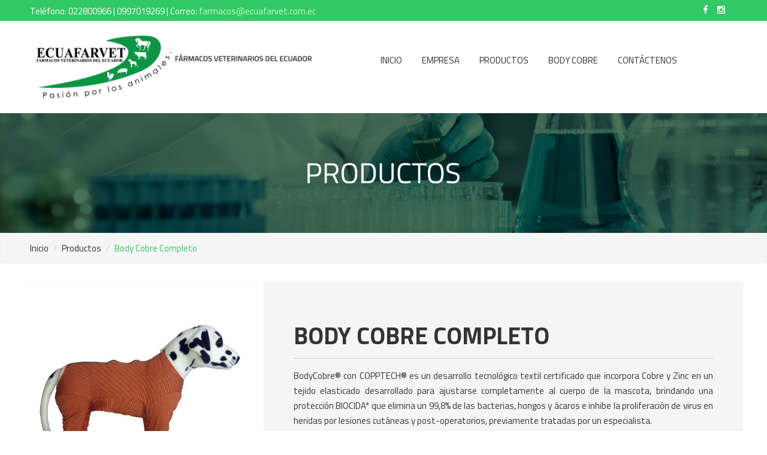

--- FILE ---
content_type: text/html
request_url: https://ecuafarvet.com.ec/productos-body-cobre-completo.html
body_size: 5380
content:
<!DOCTYPE html>
<html class="no-js" lang="es-ec">
    <head>
        <meta charset="utf-8">
        <meta http-equiv="x-ua-compatible" content="ie=edge">
        <title>. : ECUAFARVET | FARMACOS VETERINARIOS DEL ECUADOR : .</title>
        <meta name="description" content="">
        <meta name="viewport" content="width=device-width, initial-scale=1">

        <link rel="shortcut icon" type="image/x-icon" href="imagenes/favicon.ico">
        <link rel="stylesheet" href="css/bootstrap.min.css">
        <link rel="stylesheet" href="css/font-awesome.min.css">
        <link rel="stylesheet" href="css/pe-icon-7-stroke.css">
        <link rel="stylesheet" href="css/helper.css">
        <link rel="stylesheet" href="css/owl.carousel.css">
        <link rel="stylesheet" href="css/owl.theme.css">
        <link rel="stylesheet" href="css/owl.transitions.css">
        <link rel="stylesheet" href="lib/css/nivo-slider.css">
        <link rel="stylesheet" href="lib/css/preview.css" media="screen">
		<link rel="stylesheet" href="css/venobox/venobox.css" media="screen">
		<link rel="stylesheet" href="css/meanmenu.css">
        <link rel="stylesheet" href="css/animate.css">
        <link rel="stylesheet" href="css/jquery-ui.css">
        <link rel="stylesheet" href="css/normalize.css">
        <link rel="stylesheet" href="css/main.css">
        <link rel="stylesheet" href="style.css">
        <link rel="stylesheet" href="css/responsive.css">
        <script src="js/vendor/modernizr-2.8.3.min.js"></script>
    </head>

    <body>
        <header id="header" class="header-area">
			<div class="header-top">
				<div class="container">
					<div class="row">
						<div class="col-md-6 col-sm-6 col-xs-6">
							<div class="welcome-msg">
								<p>Teléfono: 022800966 | 0997019269 | Correo: <a href="mailto:farmacos@ecuafarvet.com.ec">farmacos@ecuafarvet.com.ec</a></p>
							</div>
						</div>
						<div class="col-md-6 col-sm-6 col-xs-6">
							<div class="top-social-icons">
								<ul>
									<li><a href="https://www.facebook.com/ecuafarvet/" target="_blank"><i class="fa fa-facebook"></i></a></li>
									<li><a href="https://www.instagram.com/ecuafarvet/" target="_blank"><i class="fa fa-instagram"></i></a></li>
								</ul>
							</div>
						</div>
					</div>
				</div>
			</div>

			<div class="header-bottom">
				<div class="container">
					<div class="row">
						<div class="col-md-5 col-sm-12">
							<div class="logo home-2">
								<a href="index.html"><img src="imagenes/logo.png"/></a>
							</div>
						</div>
						<div class="col-md-7 col-sm-12">
							<div class="main-menu home-2">
								<nav>
									<ul id="main-nav">
										<li><a href="index.html">Inicio</a></li>
										<li><a href="empresa.html">Empresa</a></li>
										<li><a href="productos.html">Productos</a>
                                        	<ul class="dropdown-menus">
                                            	<li><a href="productos-especies-menores.html">Especies Menores</a></li>
                                                <li><a href="productos-especies-mayores.html">Especies Mayores</a></li>
                                          	</ul>
                                        </li>
                                        <li><a href="productos-body-cobre.html">Body Cobre</a></li>
										<li><a href="contactenos.html">Contáctenos</a></li>
									</ul>
								</nav>
							</div>
						</div>
					</div>
				</div>

				<div class="mobile-menu-area">
					<div class="container">
						<div class="row">
							<div class="col-md-12 col-sm-12 col-xs-12">
								<nav id="dropdown">
									<ul>
										<li><a href="index.html">Inicio</a></li>
                                        <li><a href="empresa.html">Empresa</a></li>
										<li><a href="productos.html">Productos</a>
                                        	<ul class="dropdown-menus">
                                            	<li><a href="productos-especies-menores.html">Especies Menores</a></li>
                                                <li><a href="productos-especies-mayores.html">Especies Mayores</a></li>
                                          	</ul>
                                        </li>
                                        <li><a href="contactenos.html">Contáctenos</a></li>
									</ul>
								</nav>
							</div>
						</div>
					</div>
				</div>
			</div>
		</header>

        <img src="imagenes/banner-productos.jpg"/>

		<div class="breadcrumb-area">
			<div class="container">
				<div class="row">
					<div class="col-md-12">
						<ol class="breadcrumb">
						  <li><a href="index.html">Inicio</a></li>
                          <li><a href="productos.html">Productos</a></li>
						  <li class="active">Body Cobre Completo</li>
						</ol>
					</div>
				</div>
			</div>
		</div>

		<div id="product-details" class="product-details-area">
			<div class="container">
				<div class="row">
					<div class="product-details-wrapper fix">

                        <div class="col-md-4">
							<div class="tab-content">
								<div role="tabpanel" class="tab-pane fade in active" id="view1">
									<div class="single-product-img">
										<a class="venobox" data-gall="myGallery" href="imagenes/productos-body-cobre-completo.jpg"><img src="imagenes/productos-body-cobre-completo.jpg"/></a>
									</div>
								</div>
							</div>
						</div>

						<div class="col-md-8 fondo-gris">
							<div class="single-product-details-info">
								<div class="product-info">
									<h1 class="titulo-productos">Body Cobre Completo</h1><hr>
									<p class="text-justify">BodyCobre® con COPPTECH® es un desarrollo tecnológico textil certificado que incorpora Cobre y Zinc en un tejido elasticado desarrollado para ajustarse completamente al cuerpo de la mascota, brindando una protección BIOCIDA* que elimina un 99,8% de las bacterias, hongos y ácaros e inhibe la proliferación de virus en heridas por lesiones cutáneas y post-operatorios, previamente tratadas por un especialista.</p><br>

                                    <div class="fondo-verde">Satisfacción GARANTIZADA!</div><br>

                                    <p class="text-justify">BodyCobre® ha sido testeado por médicos veterinarios en el tratamiento de lesiones cutáneas y heridas post- operatorias con una notable mejoría en tiempos de cicatrización y calidad de vida de la mascota frente a otras alternativas de protección.<br><br>

La tecnología COPPTECH®  ha sido sometida a rigurosas pruebas de laboratorio que certifican su efectividad en el control de infecciones por bacterias, virus, hongos y ácaros.<br><br>

*Importantes estudios demuestran que la tecnología COPPTECH® elimina un 99,8% de bacterias, hongos y ácaros en el lapso de una hora, además de inhibir la proliferación de virus. Mediante esta innovación se logra eliminar los microorganismos de las superficies de contacto, que es el medio más habitual de transmisión de infecciones creando una barrera invisible entre la fuente de infección y la mascota.<br><br>

<b>PRODUCTO LAVABLE / NO UTILIZAR SUAVIZANTE EN EL LAVADO</b><br><br>

<b>Composición:</b> 63% algodón, 33% poliéster/cobre, 4% elastano</p><br>

<div class="fondo-verde">TALLA / PESO</div><br>

<p class="text-justify">
00 / De 0 a 1,5 kg<br>
0 / De 1,5 a 2,5 kg<br>
1 / De 2,5 a 3,5 kg<br>
2 / De 3,5 a 4,5 kg<br>
3 / De 4,5 a 6 kg<br>
4 / De 6 a 7,5 kg<br>
5 / De 7,5 a 10 kg<br>
6 / De 10 a 13 kg<br>
7 / De 13 a 17 kg<br>
8 / De 17 a 21 kg<br>
9 / De 21 a 25 kg<br>
10 / De 25 a 30 kg<br>
11 / De 30 a 35 kg<br>
12 / De 35 a 40 kg<br>
13 / De 40 a 45 kg</p><br>

<iframe width="100%" height="315" src="https://www.youtube.com/embed/valvFm6-HhA" title="YouTube video player" frameborder="0" allow="accelerometer; autoplay; clipboard-write; encrypted-media; gyroscope; picture-in-picture" allowfullscreen></iframe><br><br><br>

                                    <div class="fondo-verde">Información adicional</div><br>

                                    <p class="text-justify">
<b>Peso</b>	0.5 kg<br>
<b>Dimensiones</b>	10 × 10 × 5 cm<br>
<b>Talla</b> 00, 0, 1, 2, 3, 4, 5, 6, 7, 8, 9, 10, 11, 12, 13</p>
								</div>
							</div>
						</div>

					</div>
				</div>
			</div>
		</div>

    <div id="products" class="our-products-area text-center">
      <div class="container">
        <div class="row">
          <div class="col-md-12">
            <div class="section-heading">
              <h1 class="section-title">Nuestros Productos</h1>
            </div>
          </div>
        </div>
        <div class="row">
          <div id="products-carousel" class="all-products">


            <div class="col-md-3">
              <div class="single-product">
                <div class="product-img">
                  <a href="productos-amigo-calcio.html"><img src="imagenes/productos-amigo-calcio.png"/></a><div class="product-overlay"></div>
                  <a class="quick-view modal-view" href="productos-amigo-calcio.html"><i class="fa fa-search"></i></a>
                </div>
                <h3 class="subtitulo-productos-inicio"><a href="productos-amigo-calcio.html">Amigo® Calcio</a></h3>
                                <p>Tabletas masticables saborizadas</p>
              </div>
            </div>

            <div class="col-md-3">
              <div class="single-product">
                <div class="product-img">
                  <a href="productos-amigo-flex.html"><img src="imagenes/productos-amigo-flex.png"/></a><div class="product-overlay"></div>
                  <a class="quick-view modal-view" href="productos-amigo-flex.html"><i class="fa fa-search"></i></a>
                </div>
                <h3 class="subtitulo-productos-inicio"><a href="productos-amigo-flex.html">Amigo® Flex</a></h3>
                                <p>Tabletas masticables saborizadas</p>
              </div>
            </div>

                        <div class="col-md-3">
              <div class="single-product">
                <div class="product-img">
                  <a href="productos-amigo-fresh.html"><img src="imagenes/productos-amigo-fresh.png"/></a><div class="product-overlay"></div>
                  <a class="quick-view modal-view" href="productos-amigo-fresh.html"><i class="fa fa-search"></i></a>
                </div>
                <h3 class="subtitulo-productos-inicio"><a href="productos-amigo-fresh.html">Amigo® Fresh</a></h3>
                                <p>Polvo soluble como bebida hidratante</p>
              </div>
            </div>

            <div class="col-md-3">
              <div class="single-product">
                <div class="product-img">
                  <a href="productos-amigo-gatos.html"><img src="imagenes/productos-amigo-gatos.png"/></a><div class="product-overlay"></div>
                  <a class="quick-view modal-view" href="productos-amigo-gatos.html"><i class="fa fa-search"></i></a>
                </div>
                <h3 class="subtitulo-productos-inicio"><a href="productos-amigo-gatos.html">Amigo® Gatos</a></h3>
                                <p>Tabletas masticables saborizadas</p>
              </div>
            </div>

                        <div class="col-md-3">
              <div class="single-product">
                <div class="product-img">
                  <a href="productos-amigo-tabletas.html"><img src="imagenes/productos-amigo-tabletas.png"/></a><div class="product-overlay"></div>
                  <a class="quick-view modal-view" href="productos-amigo-tabletas.html"><i class="fa fa-search"></i></a>
                </div>
                <h3 class="subtitulo-productos-inicio"><a href="productos-amigo-tabletas.html">Amigo® Tabletas</a></h3>
                                <p>Tabletas palatables</p>
              </div>
            </div>

                        <div class="col-md-3">
              <div class="single-product">
                <div class="product-img">
                  <a href="productos-brillo-champu.html"><img src="imagenes/productos-brillo-champu.png"/></a><div class="product-overlay"></div>
                  <a class="quick-view modal-view" href="productos-brillo-champu.html"><i class="fa fa-search"></i></a>
                </div>
                <h3 class="subtitulo-productos-inicio"><a href="productos-brillo-champu.html">Brillo® Champu</a></h3>
                                <p>Emulsión cosmética</p>
              </div>
            </div>

                        <div class="col-md-3">
              <div class="single-product">
                <div class="product-img">
                  <a href="productos-brillo-clean-eyes.html"><img src="imagenes/productos-brillo-clean-eyes.png"/></a><div class="product-overlay"></div>
                  <a class="quick-view modal-view" href="productos-brillo-clean-eyes.html"><i class="fa fa-search"></i></a>
                </div>
                <h3 class="subtitulo-productos-inicio"><a href="productos-brillo-clean-eyes.html">Brillo® Clean Eyes</a></h3>
                                <p>Solución oftálmica esteril</p>
              </div>
            </div>

                        <div class="col-md-3">
              <div class="single-product">
                <div class="product-img">
                  <a href="productos-brillo-colonia-ellas.html"><img src="imagenes/productos-brillo-colonia-ellas.png"/></a><div class="product-overlay"></div>
                  <a class="quick-view modal-view" href="productos-brillo-colonia-ellas.html"><i class="fa fa-search"></i></a>
                </div>
                <h3 class="subtitulo-productos-inicio"><a href="productos-brillo-colonia-ellas.html">Brillo® Colonia Ellas</a></h3>
                                <p>Solución para aplicación externa</p>
              </div>
            </div>

                        <div class="col-md-3">
              <div class="single-product">
                <div class="product-img">
                  <a href="productos-brillo-colonia-ellos.html"><img src="imagenes/productos-brillo-colonia-ellos.png"/></a><div class="product-overlay"></div>
                  <a class="quick-view modal-view" href="productos-brillo-colonia-ellos.html"><i class="fa fa-search"></i></a>
                </div>
                <h3 class="subtitulo-productos-inicio"><a href="productos-brillo-colonia-ellos.html">Brillo® Colonia Ellos</a></h3>
                                <p>Solución para aplicación externa</p>
              </div>
            </div>

                        <div class="col-md-3">
              <div class="single-product">
                <div class="product-img">
                  <a href="productos-brillo-colonia-puppy.html"><img src="imagenes/productos-brillo-colonia-puppy.png"/></a><div class="product-overlay"></div>
                  <a class="quick-view modal-view" href="productos-brillo-colonia-puppy.html"><i class="fa fa-search"></i></a>
                </div>
                <h3 class="subtitulo-productos-inicio"><a href="productos-brillo-colonia-puppy.html">Brillo® Colonia Puppy</a></h3>
                                <p>Solución para aplicación externa</p>
              </div>
            </div>

                        <div class="col-md-3">
              <div class="single-product">
                <div class="product-img">
                  <a href="productos-brillo-dental.html"><img src="imagenes/productos-brillo-dental.png"/></a><div class="product-overlay"></div>
                  <a class="quick-view modal-view" href="productos-brillo-dental.html"><i class="fa fa-search"></i></a>
                </div>
                <h3 class="subtitulo-productos-inicio"><a href="productos-brillo-dental.html">Brillo® Dental</a></h3>
                                <p>Gel Oral</p>
              </div>
            </div>

                        <div class="col-md-3">
              <div class="single-product">
                <div class="product-img">
                  <a href="productos-brillo-otic.html"><img src="imagenes/productos-brillo-otic.png"/></a><div class="product-overlay"></div>
                  <a class="quick-view modal-view" href="productos-brillo-otic.html"><i class="fa fa-search"></i></a>
                </div>
                <h3 class="subtitulo-productos-inicio"><a href="productos-brillo-otic.html">Brillo® Otic</a></h3>
                                <p>Solución ótica</p>
              </div>
            </div>

                      <div class="col-md-3">
            <div class="single-product">
              <div class="product-img">
                <a href="productos-calcimax-energy.html"><img src="imagenes/productos-calcimax-energy.png"/></a><div class="product-overlay"></div>
                <a class="quick-view modal-view" href="productos-calcimax-energy.html"><i class="fa fa-search"></i></a>
              </div>
              <h3 class="subtitulo-productos-inicio"><a href="productos-calcimax-energy.html">Calcimax® Energy</a></h3>
                              <p>Calcio + Fósforo + Vitamina D3 y Propilenglicol</p>
            </div>
          </div>

            <div class="col-md-3">
              <div class="single-product">
                <div class="product-img">
                  <a href="productos-canisan-d.html"><img src="imagenes/productos-canisan-d.png"/></a><div class="product-overlay"></div>
                  <a class="quick-view modal-view" href="productos-canisan-f.html"><i class="fa fa-search"></i></a>
                </div>
                <h3 class="subtitulo-productos-inicio"><a href="productos-canisan-d.html">Canisan® D</a></h3>
                                <p>Suspensión oral</p>
              </div>
            </div>

                        <div class="col-md-3">
              <div class="single-product">
                <div class="product-img">
                  <a href="productos-canisan-f.html"><img src="imagenes/productos-canisan-f.png"/></a><div class="product-overlay"></div>
                  <a class="quick-view modal-view" href="productos-canisan-f.html"><i class="fa fa-search"></i></a>
                </div>
                <h3 class="subtitulo-productos-inicio"><a href="productos-canisan-f.html">Canisan® F</a></h3>
                                <p>Suspensión oral</p>
              </div>
            </div>

                        <div class="col-md-3">
              <div class="single-product">
                <div class="product-img">
                  <a href="productos-canisan-puppy.html"><img src="imagenes/productos-canisan-puppy.png"/></a><div class="product-overlay"></div>
                  <a class="quick-view modal-view" href="productos-canisan-puppy.html"><i class="fa fa-search"></i></a>
                </div>
                <h3 class="subtitulo-productos-inicio"><a href="productos-canisan-puppy.html">Canisan® Puppy</a></h3>
                                <p>Suspensión oral</p>
              </div>
            </div>

                        <div class="col-md-3">
              <div class="single-product">
                <div class="product-img">
                  <a href="productos-canisan-tabletas.html"><img src="imagenes/productos-canisan-tabletas.png"/></a><div class="product-overlay"></div>
                  <a class="quick-view modal-view" href="productos-canisan-tabletas.html"><i class="fa fa-search"></i></a>
                </div>
                <h3 class="subtitulo-productos-inicio"><a href="productos-canisan-tabletas.html">Canisan® Tabletas</a></h3>
                                <p>Tabletas masticables</p>
              </div>
            </div>

                        <div class="col-md-3">
              <div class="single-product">
                <div class="product-img">
                  <a href="productos-coccigan-s.html"><img src="imagenes/productos-coccigan-s.png"/></a><div class="product-overlay"></div>
                  <a class="quick-view modal-view" href="productos-coccigan-s.html"><i class="fa fa-search"></i></a>
                </div>
                <h3 class="subtitulo-productos-inicio"><a href="productos-coccigan-s.html">Coccigan® S</a></h3>
                                <p>Solución oral</p>
              </div>
            </div>

            <div class="col-md-3">
              <div class="single-product">
                <div class="product-img">
                  <a href="productos-coccigan-d.html"><img src="imagenes/productos-coccigan-d.png"/></a><div class="product-overlay"></div>
                  <a class="quick-view modal-view" href="productos-coccigan-d.html"><i class="fa fa-search"></i></a>
                </div>
                <h3 class="subtitulo-productos-inicio"><a href="productos-coccigan-d.html">Coccigan® D</a></h3>
                                <p>Solución oral</p>
              </div>
            </div>

                        <div class="col-md-3">
              <div class="single-product">
                <div class="product-img">
                  <a href="productos-coccigan-polvo.html"><img src="imagenes/productos-coccigan-polvo.png"/></a><div class="product-overlay"></div>
                  <a class="quick-view modal-view" href="productos-coccigan-polvo.html"><i class="fa fa-search"></i></a>
                </div>
                <h3 class="subtitulo-productos-inicio"><a href="productos-coccigan-polvo.html">Coccigan® Polvo</a></h3>
                                <p>Granulado</p>
              </div>
            </div>

                        <div class="col-md-3">
              <div class="single-product">
                <div class="product-img">
                  <a href="productos-colivet.html"><img src="imagenes/productos-colivet.png"/></a><div class="product-overlay"></div>
                  <a class="quick-view modal-view" href="productos-colivet.html"><i class="fa fa-search"></i></a>
                </div>
                <h3 class="subtitulo-productos-inicio"><a href="productos-colivet.html">Colivet®</a></h3>
                                <p>Solución inyectable</p>
              </div>
            </div>

                        <div class="col-md-3">
              <div class="single-product">
                <div class="product-img">
                  <a href="productos-condrovet.html"><img src="imagenes/productos-condrovet.png"/></a><div class="product-overlay"></div>
                  <a class="quick-view modal-view" href="productos-condrovet.html"><i class="fa fa-search"></i></a>
                </div>
                <h3 class="subtitulo-productos-inicio"><a href="productos-condrovet.html">Condrovet®</a></h3>
                                <p>Polvo comestible</p>
              </div>
            </div>

                        <div class="col-md-3">
              <div class="single-product">
                <div class="product-img">
                  <a href="productos-dermohit.html"><img src="imagenes/productos-dermohit.png"/></a><div class="product-overlay"></div>
                  <a class="quick-view modal-view" href="productos-dermohit.html"><i class="fa fa-search"></i></a>
                </div>
                <h3 class="subtitulo-productos-inicio"><a href="productos-dermohit.html">Dermohit®</a></h3>
                                <p>Tabletas</p>
              </div>
            </div>

                        <div class="col-md-3">
              <div class="single-product">
                <div class="product-img">
                  <a href="productos-diurivet.html"><img src="imagenes/productos-diurivet.png"/></a><div class="product-overlay"></div>
                  <a class="quick-view modal-view" href="productos-diurivet.html"><i class="fa fa-search"></i></a>
                </div>
                <h3 class="subtitulo-productos-inicio"><a href="productos-diurivet.html">Diurivet®</a></h3>
                                <p>Solución inyectable</p>
              </div>
            </div>

                        <div class="col-md-3">
              <div class="single-product">
                <div class="product-img">
                  <a href="productos-doxican.html"><img src="imagenes/productos-doxican.png"/></a><div class="product-overlay"></div>
                  <a class="quick-view modal-view" href="productos-doxican.html"><i class="fa fa-search"></i></a>
                </div>
                <h3 class="subtitulo-productos-inicio"><a href="productos-doxican.html">Doxican®</a></h3>
                                <p>100 mg - 200 mg</p>
              </div>
            </div>

                        <div class="col-md-3">
              <div class="single-product">
                <div class="product-img">
                  <a href="productos-enrox.html"><img src="imagenes/productos-enrox.png"/></a><div class="product-overlay"></div>
                  <a class="quick-view modal-view" href="productos-enrox.html"><i class="fa fa-search"></i></a>
                </div>
                <h3 class="subtitulo-productos-inicio"><a href="productos-enrox.html">Enrox®</a></h3>
                                <p>Tabletas</p>
              </div>
            </div>

                        <div class="col-md-3">
              <div class="single-product">
                <div class="product-img">
                  <a href="productos-equisan.html"><img src="imagenes/productos-equisan.png"/></a><div class="product-overlay"></div>
                  <a class="quick-view modal-view" href="productos-equisan.html"><i class="fa fa-search"></i></a>
                </div>
                <h3 class="subtitulo-productos-inicio"><a href="productos-equisan.html">Equisan®</a></h3>
                                <p>Suspensión Oral</p>
              </div>
            </div>

                        <div class="col-md-3">
              <div class="single-product">
                <div class="product-img">
                  <a href="productos-eritrovet.html"><img src="imagenes/productos-eritrovet.png"/></a><div class="product-overlay"></div>
                  <a class="quick-view modal-view" href="productos-eritrovet.html"><i class="fa fa-search"></i></a>
                </div>
                <h3 class="subtitulo-productos-inicio"><a href="productos-eritrovet.html">Eritrovet®</a></h3>
                                <p>Polvo Oral</p>
              </div>
            </div>

                        <div class="col-md-3">
              <div class="single-product">
                <div class="product-img">
                  <a href="productos-flativet.html"><img src="imagenes/productos-flativet.png"/></a><div class="product-overlay"></div>
                  <a class="quick-view modal-view" href="productos-flativet.html"><i class="fa fa-search"></i></a>
                </div>
                <h3 class="subtitulo-productos-inicio"><a href="productos-flativet.html">Flativet®</a></h3>
                                <p>Emulsión oral</p>
              </div>
            </div>

                        <div class="col-md-3">
              <div class="single-product">
                <div class="product-img">
                  <a href="productos-funhit-locion.html"><img src="imagenes/productos-funhit-locion.png"/></a><div class="product-overlay"></div>
                  <a class="quick-view modal-view" href="productos-funhit-locion.html"><i class="fa fa-search"></i></a>
                </div>
                <h3 class="subtitulo-productos-inicio"><a href="productos-funhit-locion.html">Funhit® Loción</a></h3>
                                <p>Triconjugado de uso tópico</p>
              </div>
            </div>


                        <div class="col-md-3">
              <div class="single-product">
                <div class="product-img">
                  <a href="productos-ganador-d.html"><img src="imagenes/productos-ganador-d.png"/></a><div class="product-overlay"></div>
                  <a class="quick-view modal-view" href="productos-ganador-d.html"><i class="fa fa-search"></i></a>
                </div>
                <h3 class="subtitulo-productos-inicio"><a href="productos-ganador-d.html">Ganador® D</a></h3>
                                <p>Doramectina 1%</p>
              </div>
            </div>


                      <div class="col-md-3">
            <div class="single-product">
              <div class="product-img">
                <a href="productos-ganador-e.html"><img src="imagenes/productos-ganador-e.png"/></a><div class="product-overlay"></div>
                <a class="quick-view modal-view" href="productos-ganador-e.html"><i class="fa fa-search"></i></a>
              </div>
              <h3 class="subtitulo-productos-inicio"><a href="productos-ganador-e.html">Ganador® E</a></h3>
                              <p>Eprinomectina 1%</p>
            </div>
          </div>


                        <div class="col-md-3">
              <div class="single-product">
                <div class="product-img">
                  <a href="productos-ganador.html"><img src="imagenes/productos-ganador.png"/></a><div class="product-overlay"></div>
                  <a class="quick-view modal-view" href="productos-ganador.html"><i class="fa fa-search"></i></a>
                </div>
                <h3 class="subtitulo-productos-inicio"><a href="productos-ganador.html">Ganador® 3,15%</a></h3>
                                <p>Solución inyectable</p>
              </div>
            </div>

                        <div class="col-md-3">
              <div class="single-product">
                <div class="product-img">
                  <a href="productos-gastrozole-eq.html"><img src="imagenes/productos-gastrozole-eq.png"/></a><div class="product-overlay"></div>
                  <a class="quick-view modal-view" href="productos-gastrozole-eq.html"><i class="fa fa-search"></i></a>
                </div>
                <h3 class="subtitulo-productos-inicio"><a href="productos-gastrozole-eq.html">Gastrozole® Eq</a></h3>
                                <p>Pasta oral</p>
              </div>
            </div>

                        <div class="col-md-3">
              <div class="single-product">
                <div class="product-img">
                  <a href="productos-gestamax.html"><img src="imagenes/productos-gestamax.png"/></a><div class="product-overlay"></div>
                  <a class="quick-view modal-view" href="productos-gestamax.html"><i class="fa fa-search"></i></a>
                </div>
                <h3 class="subtitulo-productos-inicio"><a href="productos-gestamax.html">Gestamax®</a></h3>
                                <p>Solución inyectable</p>
              </div>
            </div>

                        <div class="col-md-3">
              <div class="single-product">
                <div class="product-img">
                  <a href="productos-hemavet-b12.html"><img src="imagenes/productos-hemavet-b12.png"/></a><div class="product-overlay"></div>
                  <a class="quick-view modal-view" href="productos-hemavet-b12.html"><i class="fa fa-search"></i></a>
                </div>
                <h3 class="subtitulo-productos-inicio"><a href="productos-hemavet-b12.html">Hemavet® B12 Oral</a></h3>
                                <p>Solución Oral</p>
              </div>
            </div>

            <div class="col-md-3">
              <div class="single-product">
                <div class="product-img">
                  <a href="productos-lindopel-control-bola-de-pelo.html"><img src="imagenes/productos-lindopel-control-bola-de-pelo.png"/></a><div class="product-overlay"></div>
                  <a class="quick-view modal-view" href="productos-lindopel-control-bola-de-pelo.html"><i class="fa fa-search"></i></a>
                </div>
                <h3 class="subtitulo-productos-inicio"><a href="productos-lindopel-control-bola-de-pelo.html">Lindopel® Control Bola de Pelos</a></h3>
                                <p>Suplemento nutricional</p>
              </div>
            </div>

                        <div class="col-md-3">
              <div class="single-product">
                <div class="product-img">
                  <a href="productos-lindopel-emulsion.html"><img src="imagenes/productos-lindopel-emulsion.png"/></a><div class="product-overlay"></div>
                  <a class="quick-view modal-view" href="productos-lindopel-emulsion.html"><i class="fa fa-search"></i></a>
                </div>
                <h3 class="subtitulo-productos-inicio"><a href="productos-lindopel-emulsion.html">Lindopel® Emulsión</a></h3>
                                <p>Suplemento nutricional</p>
              </div>
            </div>

            <div class="col-md-3">
              <div class="single-product">
                <div class="product-img">
                  <a href="productos-lindopel-gatos.html"><img src="imagenes/productos-lindopel-gatos.png"/></a><div class="product-overlay"></div>
                  <a class="quick-view modal-view" href="productos-lindopel-gatos.html"><i class="fa fa-search"></i></a>
                </div>
                <h3 class="subtitulo-productos-inicio"><a href="productos-lindopel-gatos.html">Lindopel® Gatos</a></h3>
                                <p>Suplemento nutricional</p>
              </div>
            </div>

                        <div class="col-md-3">
              <div class="single-product">
                <div class="product-img">
                  <a href="productos-lindopel-polvo.html"><img src="imagenes/productos-lindopel-polvo.png"/></a><div class="product-overlay"></div>
                  <a class="quick-view modal-view" href="productos-lindopel-polvo.html"><i class="fa fa-search"></i></a>
                </div>
                <h3 class="subtitulo-productos-inicio"><a href="productos-lindopel-polvo.html">Lindopel® Polvo</a></h3>
                                <p>Suplemento nutricional</p>
              </div>
            </div>

            <div class="col-md-3">
              <div class="single-product">
                <div class="product-img">
                  <a href="productos-lindopel-senior.html"><img src="imagenes/productos-lindopel-senior.png"/></a><div class="product-overlay"></div>
                  <a class="quick-view modal-view" href="productos-lindopel-senior.html"><i class="fa fa-search"></i></a>
                </div>
                <h3 class="subtitulo-productos-inicio"><a href="productos-lindopel-senior.html">Lindopel® Senior</a></h3>
                                <p>Suplemento nutricional</p>
              </div>
            </div>


            <div class="col-md-3">
              <div class="single-product">
                <div class="product-img">
                  <a href="productos-marbocan-marbocat.html"><img src="imagenes/productos-marbocan-marbocat.png"/></a><div class="product-overlay"></div>
                  <a class="quick-view modal-view" href="productos-marbocan-marbocat.html"><i class="fa fa-search"></i></a>
                </div>
                <h3 class="subtitulo-productos-inicio"><a href="productos-marbocan-marbocat.html">Marbocan® & Marbocat®</a></h3>
                                <p>Marboflaxina 25mg</p>
              </div>
            </div>

                        <div class="col-md-3">
              <div class="single-product">
                <div class="product-img">
                  <a href="productos-meloxic-inyectable-5.html"><img src="imagenes/productos-meloxic-inyectable-5.png"/></a><div class="product-overlay"></div>
                  <a class="quick-view modal-view" href="productos-meloxic-inyectable-5.html"><i class="fa fa-search"></i></a>
                </div>
                <h3 class="subtitulo-productos-inicio"><a href="productos-meloxic-inyectable-5.html">Meloxic® Inyectable 0.5%</a></h3>
                                <p>Solución inyectable</p>
              </div>
            </div>

                        <div class="col-md-3">
              <div class="single-product">
                <div class="product-img">
                  <a href="productos-meloxic-inyectable-2.html"><img src="imagenes/productos-meloxic-inyectable-2.png"/></a><div class="product-overlay"></div>
                  <a class="quick-view modal-view" href="productos-meloxic-inyectable-2.html"><i class="fa fa-search"></i></a>
                </div>
                <h3 class="subtitulo-productos-inicio"><a href="productos-meloxic-inyectable-2.html">Meloxic® Inyectable 2%</a></h3>
                                <p>Solución inyectable</p>
              </div>
            </div>

                        <div class="col-md-3">
              <div class="single-product">
                <div class="product-img">
                  <a href="productos-meloxic-suspension-oral.html"><img src="imagenes/productos-meloxic-suspension-oral.png"/></a><div class="product-overlay"></div>
                  <a class="quick-view modal-view" href="productos-meloxic-suspension-oral.html"><i class="fa fa-search"></i></a>
                </div>
                <h3 class="subtitulo-productos-inicio"><a href="productos-meloxic-suspension-oral.html">Meloxic® Suspensión Oral</a></h3>
                                <p>Suspensión Oral</p>
              </div>
            </div>

                        <div class="col-md-3">
              <div class="single-product">
                <div class="product-img">
                  <a href="productos-meloxic-tabletas.html"><img src="imagenes/productos-meloxic-tabletas.png"/></a><div class="product-overlay"></div>
                  <a class="quick-view modal-view" href="productos-meloxic-tabletas.html"><i class="fa fa-search"></i></a>
                </div>
                <h3 class="subtitulo-productos-inicio"><a href="productos-meloxic-tabletas.html">Meloxic® Tabletas</a></h3>
                                <p>Tabletas</p>
              </div>
            </div>

                        <div class="col-md-3">
              <div class="single-product">
                <div class="product-img">
                  <a href="productos-metrivet.html"><img src="imagenes/productos-metrivet.png"/></a><div class="product-overlay"></div>
                  <a class="quick-view modal-view" href="productos-metrivet.html"><i class="fa fa-search"></i></a>
                </div>
                <h3 class="subtitulo-productos-inicio"><a href="productos-metrivet.html">Metrivet®</a></h3>
                                <p>Óvulos Intrauterinos</p>
              </div>
            </div>

            <div class="col-md-3">
              <div class="single-product">
                <div class="product-img">
                  <a href="productos-metrivet-c.html"><img src="imagenes/productos-metrivet-c.png"/></a><div class="product-overlay"></div>
                  <a class="quick-view modal-view" href="productos-metrivet-c.html"><i class="fa fa-search"></i></a>
                </div>
                <h3 class="subtitulo-productos-inicio"><a href="productos-metrivet-c.html">Metrivet® C</a></h3>
                                <p>Suspensión Intrauterina - Cefapirina Benzatínica</p>
              </div>
            </div>

                        <div class="col-md-3">
              <div class="single-product">
                <div class="product-img">
                  <a href="productos-ovicid-gel.html"><img src="imagenes/productos-ovicid-gel.png"/></a><div class="product-overlay"></div>
                  <a class="quick-view modal-view" href="productos-ovicid-gel.html"><i class="fa fa-search"></i></a>
                </div>
                <h3 class="subtitulo-productos-inicio"><a href="productos-ovicid-gel.html">Ovicid® Gel</a></h3>
                                <p>Gel Oral</p>
              </div>
            </div>

                        <div class="col-md-3">
              <div class="single-product">
                <div class="product-img">
                  <a href="productos-oxi-t-200.html"><img src="imagenes/productos-oxi-t-200.png"/></a><div class="product-overlay"></div>
                  <a class="quick-view modal-view" href="productos-oxi-t-200.html"><i class="fa fa-search"></i></a>
                </div>
                <h3 class="subtitulo-productos-inicio"><a href="productos-oxi-t-200.html">OXI T 200 LA®</a></h3>
                                <p>Solución Inyectable</p>
              </div>
            </div>

                        <div class="col-md-3">
              <div class="single-product">
                <div class="product-img">
                  <a href="productos-pezosan-n.html"><img src="imagenes/productos-pezosan-n.png"/></a><div class="product-overlay"></div>
                  <a class="quick-view modal-view" href="productos-pezosan-n.html"><i class="fa fa-search"></i></a>
                </div>
                <h3 class="subtitulo-productos-inicio"><a href="productos-pezosan-n.html">Pezosan® N</a></h3>
                                <p>Ungüento</p>
              </div>
            </div>

                        <div class="col-md-3">
              <div class="single-product">
                <div class="product-img">
                  <a href="productos-pompas-jabon.html"><img src="imagenes/productos-pompas-jabon.png"/></a><div class="product-overlay"></div>
                  <a class="quick-view modal-view" href="productos-pompas-jabon.html"><i class="fa fa-search"></i></a>
                </div>
                <h3 class="subtitulo-productos-inicio"><a href="productos-pompas-jabon.html">Pompas® Jabón</a></h3>
                                <p>Jabón insecticida antiséptico - desodorante</p>
              </div>
            </div>

                        <div class="col-md-3">
              <div class="single-product">
                <div class="product-img">
                  <a href="productos-porcino-sobre-x5.html"><img src="imagenes/productos-porcino-sobre-x5.png"/></a><div class="product-overlay"></div>
                  <a class="quick-view modal-view" href="productos-porcino-sobre-x5.html"><i class="fa fa-search"></i></a>
                </div>
                <h3 class="subtitulo-productos-inicio"><a href="productos-porcino-sobre-x5.html">Porcino®</a></h3>
                                <p>Polvo Oral</p>
              </div>
            </div>

                        <div class="col-md-3">
              <div class="single-product">
                <div class="product-img">
                  <a href="productos-rico-12.html"><img src="imagenes/productos-rico-12.png"/></a><div class="product-overlay"></div>
                  <a class="quick-view modal-view" href="productos-rico-12.html"><i class="fa fa-search"></i></a>
                </div>
                <h3 class="subtitulo-productos-inicio"><a href="productos-rico-12.html">Rico® 12 Inyectable</a></h3>
                                <p>Solución Inyectable</p>
              </div>
            </div>

                        <div class="col-md-3">
              <div class="single-product">
                <div class="product-img">
                  <a href="productos-singap.html"><img src="imagenes/productos-singap.png"/></a><div class="product-overlay"></div>
                  <a class="quick-view modal-view" href="productos-singap.html"><i class="fa fa-search"></i></a>
                </div>
                <h3 class="subtitulo-productos-inicio"><a href="productos-singap.html">Singap®</a></h3>
                                <p>Concentrado emulsionable</p>
              </div>
            </div>

                        <div class="col-md-3">
              <div class="single-product">
                <div class="product-img">
                  <a href="productos-tino.html"><img src="imagenes/productos-tino.png"/></a><div class="product-overlay"></div>
                  <a class="quick-view modal-view" href="productos-tino.html"><i class="fa fa-search"></i></a>
                </div>
                <h3 class="subtitulo-productos-inicio"><a href="productos-tino.html">Tino®</a></h3>
                                <p>Concentrado emulsionable</p>
              </div>
            </div>

            <div class="col-md-3">
                <div class="single-product">
                  <div class="product-img">
                    <a href="productos-tobrapet.html"><img src="imagenes/productos-tobrapet.png"/></a><div class="product-overlay"></div>
                    <a class="quick-view modal-view" href="productos-tobrapet.html"><i class="fa fa-search"></i></a>
                  </div>
                  <h3 class="subtitulo-productos-inicio"><a href="productos-tobrapet.html">Tobrapet®</a></h3>
                                  <p>Solución oftálmica</p>
                </div>
              </div>

                        <div class="col-md-3">
              <div class="single-product">
                <div class="product-img">
                  <a href="productos-vitapio.html"><img src="imagenes/productos-vitapio.png"/></a><div class="product-overlay"></div>
                  <a class="quick-view modal-view" href="productos-vitapio.html"><i class="fa fa-search"></i></a>
                </div>
                <h3 class="subtitulo-productos-inicio"><a href="productos-vitapio.html">Vitapio®</a></h3>
                                <p>Polvo Oral</p>
              </div>
            </div>

            <div class="col-md-3">
              <div class="single-product">
                <div class="product-img">
                  <a href="productos-vitavet-ade.html"><img src="imagenes/productos-vitavet-ade.png"/></a><div class="product-overlay"></div>
                  <a class="quick-view modal-view" href="productos-vitavet-ade.html"><i class="fa fa-search"></i></a>
                </div>
                <h3 class="subtitulo-productos-inicio"><a href="productos-vitavet-ade.html">Vitavet® ADE</a></h3>
                                <p>Vía intramuscular profunda, subcutánea u oral</p>
              </div>
            </div>

          </div>
        </div>
      </div>
    </div>

		<footer id="footer" class="footer-area">
			<div class="footer-top">
				<div class="our-services text-center">
					<div class="container">
						<div class="row">
							<div class="col-md-6">
								<div class="single-service">
									<i class="fa fa-map-marker"></i>
									<h5>DIRECCIÓN</h5>
									<p><b>QUITO:</b> Av. Diego de Vasquez N75-350 y Mariscal Sucre.</p>
								</div>
							</div>
							<div class="col-md-3">
								<div class="single-service">
									<i class="fa fa-phone"></i>
									<h5>TELÉFONO:</h5>
									<p><b>QUITO:</b> 022800966<br>
                                    <b>MÓVIL:</b> 0997019269</p>
								</div>
							</div>
							<div class="col-md-3">
								<div class="single-service last">
									<i class="fa fa-envelope"></i>
									<h5>CORREO:</h5>
									<span>farmacos@ecuafarvet.com.ec</span>
								</div>
							</div>
						</div>
					</div>
				</div>
			</div>

			<div class="footer-middle">
				<div class="footer-widget-area">
					<div class="container">
						<div class="row">

                        	<div class="col-md-8 col-sm-12 col-xs-12">
								<div class="single-footer-widget store-services">
									<h6 class="widget-title">QUIENES SOMOS</h6>
									<div class="address">
                                    	<p class="text-justify">Esta empresa, se constituyó, con el propósito de importar productos veterinarios y ofrecerlos al mercado Ecuatoriano, para el efecto, se gestionó la  representación y distribución exclusiva de Laboratorios PROVET. de reconocido prestigio a nivel internacional y con muy buena aceptación dentro de nuestro mercado.<br><br>

Los productos que importamos cumplen con todas las normas y especificaciones técnicas de control de calidad debidamente autorizado y supervisado por el departamento de AGROCALIDAD del Ministerio de Agricultura y Ganadería, cumpliendo principalmente con los Registros Sanitarios.</p>
									</div>
								</div>
							</div>

							<div class="col-md-3 col-xs-offset-1 col-sm-12 col-xs-12">
								<div class="single-footer-widget store-services">
									<h6 class="widget-title">Secciones</h6>
									<div class="service-list">
										<ul>
											<li><a href="index.html">· Inicio</a></li>
											<li><a href="empresa.html">· Empresa</a></li>
											<li><a href="productos.html">· Productos</a></li>
											<li><a href="contactenos.html">· Contáctenos</a></li>
										</ul>
									</div>
								</div>
							</div>

						</div>
					</div>
				</div>
			</div>

			<div class="footer-bottom">
				<div class="container">
					<div class="row">
						<div class="col-md-12">
							<div class="copyright-text text-center">
                            	<p>© ECUAFARVET | DESARROLLADO POR: <a href="https://paginaswebecuador.ec" title="Páginas Web Ecuador" target="_blank">PÁGINAS WEB ECUADOR</a> | <a href="https://paginaswebquito.com" title="Páginas Web Quito" target="_blank">PÁGINAS WEB QUITO</a></p>
                          	</div>
                    	</div>
					</div>
				</div>
			</div>
		</footer>

        <script src="js/vendor/jquery-1.11.3.min.js"></script>
        <script src="js/bootstrap.min.js"></script>
        <script src="js/jquery-price-slider.js"></script>
        <script src="js/venobox/venobox.min.js"></script>
        <script src="js/jquery.meanmenu.js"></script>
        <script src="js/owl.carousel.min.js"></script>
        <script src="js/jquery.scrollUp.min.js"></script>
		<script src="lib/js/jquery.nivo.slider.js"></script>
		<script src="lib/home.js"></script>
        <script src="js/plugins.js"></script>
        <script src="js/main.js"></script>
    </body>
</html>


--- FILE ---
content_type: text/css
request_url: https://ecuafarvet.com.ec/style.css
body_size: 11556
content:
@import url('https://fonts.googleapis.com/css?family=Titillium+Web:400,700');

html, body {height: 100%;}
img {max-width:100%;height:auto;}
a {transition: all 0.3s ease 0s;text-decoration:none;}
a:focus, :focus {outline:0px solid;}
a:hover {
	color: #32C864;
	text-decoration: none;
}
a:active, a:hover {
	outline: 0 none;
}
p {
	font-family: 'Titillium Web', sans-serif;
	font-size:15px;
	line-height:25px;
	margin:0 0 15px;
}
h1, h2, h3, h4, h5, h6 {
	font-weight:normal;
	margin: 0 0 10px;
}
ul, ol{
	list-style: outside none none;
	margin: 0;
	padding: 0;
}
label{
	font-weight:normal;
}
body {
	color:#333;
	font-family: 'Titillium Web', sans-serif;
	font-size:15px;
	font-weight:normal;
}
h1{font-size:35px;}
h2{font-size:24px;}
h3{font-size:22px;}
h4{font-size:20px;}
h5{font-size:18px;}
h6{
	font-size: 18px;
}
.floatleft {float:left;}
.floatright {float:right;}
.alignleft {float:left;margin-right:15px;margin-bottom: 15px;}
.alignright {float:right;margin-left:15px;margin-bottom: 15px;}
.aligncenter {display:block;margin:0 auto 15px;}
.fix {overflow:hidden;}
.clear{clear:both;}
.container{width:1200px;padding-right:10px;padding-left:10px;}
.container-fluid{padding-right:10px;padding-left:10px;}
.row{margin-right:-10px;margin-left:-10px;}
.col-xs-1, .col-sm-1, .col-md-1, .col-lg-1, .col-xs-2, .col-sm-2, .col-md-2, .col-lg-2, .col-xs-3, .col-sm-3, .col-md-3, .col-lg-3, .col-xs-4, .col-sm-4, .col-md-4, .col-lg-4, .col-xs-5, .col-sm-5, .col-md-5, .col-lg-5, .col-xs-6, .col-sm-6, .col-md-6, .col-lg-6, .col-xs-7, .col-sm-7, .col-md-7, .col-lg-7, .col-xs-8, .col-sm-8, .col-md-8, .col-lg-8, .col-xs-9, .col-sm-9, .col-md-9, .col-lg-9, .col-xs-10, .col-sm-10, .col-md-10, .col-lg-10, .col-xs-11, .col-sm-11, .col-md-11, .col-lg-11, .col-xs-12, .col-sm-12, .col-md-12, .col-lg-12 {
	padding-right: 10px;
	padding-left: 10px;
}
/*----------------------------------------*/
/*  1.1 Global CSS
/*----------------------------------------*/
.section-heading{
	margin:0 0 35px;
	text-align:center;
}
.section-heading.home-2{
	margin:0 0 42px;
	text-align:left;
}
.section-heading h1.section-title{
	color:#32C864;
	font-size:30px;
	font-weight:bold;
	margin:0 0 7px;
	text-transform:uppercase;
}
.section-heading h2.section-subtitle{
	color:#888;
	font-size:15px;
	text-transform:uppercase;
}
::-webkit-input-placeholder{
	color:#333;
}
::-moz-placeholder{
	color:#333;
	opacity:1;
}
/*========================================*/
/*  2. header-area
/*========================================*/
/*----------------------------------------*/
/*  2.1 header-top
/*----------------------------------------*/
.header-top{
	background:#32C864 none repeat scroll 0 0;
}
.welcome-msg p{
	color:#fff;
	margin:6px 0 4px;
}
.welcome-msg p a{
	color: #C8FFC8;
}
.mini-cart-block{
	float:right;
	margin-right:20px;
}
.cart-link{
	position:relative;
}
.cart-link a.cart-icon{
	display:block;
	position:relative;
	z-index:9999;
}
.cart-link a.cart-icon:after{
	content:"";
	position:absolute;
	background:#32C864 none repeat scroll 0 0;
	border-radius:0 0 30px 30px;
	display:inline-block;
	width:46px;
	height:52px;
	top:0;
	z-index:-1;
}
.cart-link a.cart-icon i{
	color:#fff;
	font-size:25px;
	position:relative;
	left:8px;
	top:16px;
}
.cart-link a.cart-icon span.cart-qty{
	background:#fff none repeat scroll 0 0;
	width:17px;
	height:17px;
	border-radius:50%;
	color:#323232;
	font-size:15px;
	text-align:center;
	position:absolute;
	left:22px;
	top:11px;
}
.top-social-icons{
	float:right;
	margin:6px 20px 0 0;
}
.top-social-icons ul li{
	display:inline-block;
	margin-left:12px;
}
.top-social-icons ul li a{
	color:#ffffff;
}
.top-social-icons ul li a:hover{
	color:#C8FFC8;
}
.cart-single-product{
	overflow:hidden;
	display:block;
	padding:15px 25px 15px 30px;
}
.cart-single-product.odd{
	background:#fdfaf5 none repeat scroll 0 0;
}
.cart-single-product.even{
	background:#fff none repeat scroll 0 0;
}
.cart-single-product .product-img,
.cart-single-product .product-info{
	float:left;
	margin-right:20px;
}
.cart-single-product .product-info p.item-name{
	margin-top:-5px;
	margin-bottom:-2px;
}
.cart-single-product .product-info p.item-name a{
	color:#323232;
	font-family: 'Titillium Web', sans-serif;
	font-size:15px;
	text-transform:uppercase;
}
.cart-single-product .product-info p.item-name a:hover{color:#32C864;}
.cart-single-product .product-info span.item-price{color:#32C864;font-family: 'Titillium Web', sans-serif;}
.cart-single-product .product-info span.item-price span{font-size:20px;}
.cart-single-product a.remove-btn{
	float:right;
	margin:25px 0 0;
}
.cart-single-product a.remove-btn i{
	color:#333;
	font-size:18px;
	transition:all 0.3s ease 0s;
}
.cart-single-product a.remove-btn i:hover{
	color:#32C864;
}
.mini-cart-info{
	background:#fff none repeat scroll 0 0;
	border:1px solid #32C864;
	width:340px;
	height:auto;
	opacity:0;
	visibility:hidden;
	transition:all 0.4s ease 0s;	
}
.mini-cart-info{
	position:absolute;
	top:300%;
	left:-295px;
	z-index:-99;
}
.mini-cart-info .cart-total{
	background:#fdfaf5 none repeat scroll 0 0;
	padding:20px 25px 20px 30px;
}
.mini-cart-info .cart-total h6,
.mini-cart-info .cart-total a.checkout-btn{
	display:inline-block;
}
.mini-cart-info .cart-total h6{
	color:#32C864;
}
.mini-cart-info .cart-total a.checkout-btn{
	border:1px solid #32C864;
	border-radius:30px;
	color:#32C864;
	padding:10px 20px;
	font-weight:bold;
	margin-left:15px;
	text-transform:uppercase;
	transition:all 0.3s ease 0s;
}
.mini-cart-info .cart-total a.checkout-btn:hover{
	background:#32C864 none repeat scroll 0 0;
	color:#fff;
}
.mini-cart-info .cart-total span.lbl{
	color:#333;
	margin-right:15px;
	text-transform:uppercase;
}
.mini-cart-info .cart-total span+span{font-size:20px;}
.cart-link:hover .mini-cart-info{
	top:135%;
	opacity:1;
	visibility:visible;
	z-index:999;
} 
/*----------------------------------------*/
/*  2.2 header-bottom
/*----------------------------------------*/
/*----------------------------------------*/
/*  2.2.1 main-menu
/*----------------------------------------*/
.main-menu {
	padding:24px 0 20px;
}
.main-menu ul#main-nav{
	text-align:center;
}
.main-menu ul#main-nav>li{
	display:inline-block;
	padding:10px 0;
}
.main-menu ul#main-nav li.logo{
	padding:0 25px;
}
.main-menu ul#main-nav>li>a{
	color:#323232;
	font-size:15px;
	padding:0 15px;
	text-transform:uppercase;
}
.main-menu ul#main-nav>li:hover>a{
	color:#32C864;
}
.main-menu ul#main-nav li{position:relative;}
/*----------------------------------------*/
/*  2.2.2 dropdown-menus
/*----------------------------------------*/
.dropdown-menus{
	width:210px;
	background:#fff none repeat scroll 0 0;
	border:1px solid #32C864;
	padding:20px;
	position:absolute;
	left:15px;
	top:150%;
	opacity:0;
	visibility:hidden;
	z-index:-99;
	transition:all 0.4s ease 0s;
}
.dropdown-menus li{
	display:block !important;
	margin:0 0 12px;
}
.dropdown-menus li:last-child{
	margin-bottom:0;
}
.dropdown-menus li a{
	color:#333;
	display:block;
	font-family: 'Titillium Web', sans-serif;
	font-size:15px;
	font-weight:normal;
	text-align:left;
	text-transform:capitalize;
}
.main-menu ul#main-nav li:hover .dropdown-menus{
	opacity:1;
	visibility:visible;
	top:100%;
	z-index:999;
}
.dropdown-menus li a:hover{
	color:#32C864;
}
/*----------------------------------------*/
/*  2.2.3 mobile-menu-area
/*----------------------------------------*/
.mobile-menu-area{
	padding:20px 0;
}
.mean-container .mean-bar {
	background: #32C864 none repeat scroll 0 0;
}
.mean-container .mean-nav {
	background: #eee none repeat scroll 0 0;
}
.mean-container .mean-nav ul li a {
	border-top: 1px solid rgba(255, 255, 255, 0.5);
	color: #323232;
}
.mean-container .mean-nav ul li ul li a{color:#323232;opacity:1;}
.mean-container .mean-nav ul li a.mean-expand {height: 23px;}
.mean-container .mean-nav ul li a:hover{color:#32C864;}
.mean-container .mean-nav ul li a.mean-expand:hover {
	background: #32C864 none repeat scroll 0 0;
	color: #fff;
}
/*========================================*/
/*  3. slider-area
/*========================================*/
.slider-area{
	overflow:hidden;
	padding:0 0 50px;
}
.nivoSlider {
    position: relative;
    width: 100%;
    height: auto;
    overflow: visible;
}
#ensign-nivoslider-2.nivoSlider{
	overflow:hidden;
}
.nivo-caption{
	opacity:1;
	overflow:visible;
	padding:0;
}
.nivo-directionNav{
	opacity:0;
	transition:all 0.4s ease 0s;
}
.nivo-prevNav .fa.fa-angle-left.nivo-prev-icon,
.nivo-nextNav .fa.fa-angle-right.nivo-next-icon {
	color: rgba(255, 255, 255, 0.5);
	font-size: 40px;
	font-weight:bold;
	position: absolute;
}
.nivo-prevNav .fa.fa-angle-left.nivo-prev-icon{left:20px;}
.nivo-nextNav .fa.fa-angle-right.nivo-next-icon{right:20px;}
.nivoSlider:hover .nivo-directionNav{opacity:1;}
/*---------- home-1 slider ----------*/

.slider-area.home .layer-1-1 {
	position:relative;
	right:-5%;
	top:25%;
	-webkit-animation: 0.5s ease-in-out 1.2s normal backwards 1 running fadeInRight;
    animation: 0.5s ease-in-out 1.2s normal backwards 1 running fadeInRight;
}
.slider-area.home .layer-1-2 {
	position:absolute;
	right:50%;
	top:25%;
	-webkit-animation: 0.5s ease-in-out 1.5s normal backwards 1 running fadeInLeft;
    animation: 0.5s ease-in-out 1.5s normal backwards 1 running fadeInLeft;
}


/*========================================*/
/*  4. our-story-area
/*========================================*/
.our-story-area{
	padding:80px 0 0;
}
/*----------------------------------------*/
/*  4.1 our-story-left
/*----------------------------------------*/
.our-story-left{
	width:54%;
	float:left;
	margin-right:2%;
}
.our-story-heading{
	text-transform:uppercase;
}
.our-story-heading h2{
	color:#32C864;
	margin:0 0 6px;
}
.our-story-heading h1{
	font-size:40px;
	font-weight:bold;
	margin:0 0 13px -3px;
}
.our-story-heading h6{
	color:#888;
}
.our-story-left p.our-story-desc{
	color:#333;
	width:635px;
	margin-top:30px; 
}
a.read-more{
	border:2px solid #32C864;
	border-radius:30px;
	color:#32C864;
	font-size:15px;
	margin:14px 0 0;
	padding:10px 35px;
	display:inline-block;
	text-transform:uppercase;
}
a.read-more:hover{
	background:#32C864;
	color:#fff;
}

a.read-more-white{
	border:2px solid #ffffff;
	border-radius:30px;
	color:#ffffff;
	font-size:15px;
	margin:14px 0 0;
	padding:10px 35px;
	display:inline-block;
	text-transform:uppercase;
}
a.read-more-white:hover{
	background:#ffffff;
	color:#32C864;
}


/*----------------------------------------*/
/*  4.2 our-story-right
/*----------------------------------------*/
.our-story-right{
	width:44%;
	float:right;
}
.our-story-img{
	position:relative;
}
.our-story-img img{
	width:100%;
	height:auto;
	margin:4px 0 0;
}
.our-story-img a{display:block;}
/*========================================*/
/*  5. our-products-area
/*========================================*/
.our-products-area{
	padding:82px 0 55px;
}
.our-products-area .all-products .col-md-3{
	width:100%;
}
.single-product{
	margin:0 0 20px;
}
.single-product .product-img{
	border:1px solid transparent;
	display:block;
	position:relative;
	text-align:center;
}
.single-product .product-img a{
	display:block;
}
.single-product .product-img a img.primary-img{
	transition:all 0.3s ease 0s;
}
.single-product .product-img a img.secondary-img{
	position:absolute;
	top:0;
	left:0;
	opacity:0;
	z-index:1;
	transition:all 0.3s ease 0s;
}
.product-overlay{
	position:absolute;
	width:100%;
	height:100%;
	background:rgba(0,0,0,0.2) none repeat scroll 0 0;
	top:0;
	left:0;
	opacity:0;
	pointer-events:none;
	visibility:hidden;
	z-index:999;
	transition:all 0.4s ease 0s;
}
a.quick-view{
	position:absolute;
	background:rgba(255,255,255,0.8);
	border-radius:50%;
	color:#32C864;
	width:46px;
	height:46px;
	display:inline-block;
	text-align:center;
	top:50%;
	left:50%;
	margin-top:-23px;
	margin-left:-23px;
	opacity:0;
	visibility:hidden;
	z-index:9999;
	transform:scale(0);
	transition:all 0.4s ease-in-out 0s;
}
a.quick-view i{
	font-size:25px;
	font-weight:bold;
	line-height:47px;
}
a.quick-view:hover{
	background:#32C864;
	color:#fff;
}
.product-img span.tag{
	position:absolute;
	border-radius:30px;
	color:#fff;
	font-size:15px;
	width:60px;
	height:26px;
	line-height:26px;
	top:30px;
	right:24px;
	text-transform:uppercase;
	z-index:99;
}
.product-img span.tag.sale{
	background:#5ab1ee none repeat scroll 0 0;
}
.product-img span.tag.hot{
	background:#f95858 none repeat scroll 0 0;
}
.product-info{
	margin:19px 0 0;
	position:relative;
}
.product-info h3.product-name{
	font-size:15px;
	margin:0 0 8px;
}
.product-info h3.product-name a{
	color:#333;
	text-transform:uppercase;
}
.product-info h3.product-name a:hover{
	color:#32C864;
}
.product-info .product-price span.special-price,
.product-info .product-price span.old-price,
.product-info .product-price span.regular-price{
	display:inline-block;
}
.product-info .product-price span.special-price{
	margin-right:5px;
}
.product-info .product-price span.special-price,
.product-info .product-price span.regular-price{
	color:#32C864;
	font-size:15px;
}
.product-info .product-price span.old-price{
	color:#ddd;
	font-size:15px;
	text-decoration:line-through;
}
.product-info .product-price span span{
	font-size:22px;
	font-weight:bold;
}
.cart-btn-container a.cart-btn{
	background:#fff none repeat scroll 0 0;
	border:1px solid #32C864;
	border-radius:30px;
	color:#32C864;
	font-size:15px;
	padding:8px 16px;
	display:inline-block;
	position:absolute;
	bottom:-5px;
	left:50%;
	margin-left:-60px;
	text-transform:uppercase;
	opacity:0;
	visibility:hidden;
	transform:translateY(20px);
	transition:all 0.3s ease 0s;
}
.cart-btn-container a.cart-btn:hover{
	background:#32C864 none repeat scroll 0 0;
	color:#fff;
}
.single-product:hover .product-img{
	border:1px solid #f3f3f3;
}
.single-product:hover .product-img a img.primary-img{
	opacity:0;
	z-index:-1;
}
.single-product:hover .product-img a img.secondary-img{
	opacity:1;
}
.single-product:hover .product-overlay{
	opacity:1;
	visibility:visible;
}
.single-product:hover a.quick-view{
	opacity:1;
	visibility:visible;
	transform:scale(1);
}
.single-product:hover .product-info .product-price{
	opacity:0;
	visibility:hidden;
}
.single-product:hover .cart-btn-container a.cart-btn{
	opacity:1;
	visibility:visible;
	transform:translateY(0px);
}
/*---------- Styling Next and Prev buttons ----------*/
.owl-theme .owl-controls{
	opacity:0;
	visibility:hidden;
	transition:all 0.3s ease 0s;
}
.owl-theme:hover .owl-controls{
	opacity:1;
	visibility:visible;
}
.owl-theme .owl-controls .owl-buttons div{
	color: #ddd;
	margin: 5px;
	padding: 0;
	font-size: 40px;
	-webkit-border-radius: 0;
	-moz-border-radius: 0;
	border-radius: 0;
	background: transparent;
	filter: Alpha(Opacity=100);/*IE7 fix*/
	opacity: 1;
}
.owl-theme .owl-controls .owl-buttons div{
	position:absolute;
	top:50%;
	left:-5px;
	margin-top:-75px;
}
.owl-theme .owl-controls .owl-buttons .owl-next{
	left:auto;
	right:-5px;
}
.owl-theme .owl-controls.clickable .owl-buttons div:hover{
	filter: Alpha(Opacity=100);/*IE7 fix*/
	opacity: 1;
	text-decoration: none;
}
/*========================================*/
/*  6. testimonial-area
/*========================================*/
.testimonial-area{
	padding:0 0 26px;
}
.single-testimonial{
	padding: 112px 0 0;
}
.testimonial-container p.testimonial-text{
	font-size:15px;
	font-weight:normal;
	font-style:italic;
	position:relative;
}
.testimonial-container p.testimonial-text:before{
	content:"";
	position:absolute;
	background:url(img/testimonial/quote.png) no-repeat scroll 50% 50%;
	left:0;
	bottom:78px;
	width:34px;
	height:24px;
}
.testimonial-container p.testimonial-text:after{
	content:"";
	position:absolute;
	top:80px;
	left:0;
	width:75px;
	height:1px;
	background:#dedede none repeat scroll 0 0;
}
.testimonial-author{
	margin:56px 0 0;
}
.testimonial-author .author-img{
	float:left;
	margin-right:18px;
}
.author-info{
	margin:10px 0 0;
	display:inline-block;
}
.author-info h5.author-name{
	font-weight:bold;
	margin-bottom:0;
	text-transform:uppercase;
}
.author-info span.author-designation{
	color:#fdc859;
	font-family: 'Titillium Web', sans-serif;
	font-size:15px;
	font-weight:normal;
}
.testimonial-area .owl-theme .owl-controls .owl-pagination{
	position:absolute;
	right:14px;
	bottom:-3px;
}
.testimonial-area .owl-theme .owl-controls .owl-page span{
	display: block;
	width: 10px;
	height: 10px;
	margin: 5px 4px;
	filter: Alpha(Opacity=100);/*IE7 fix*/
	opacity: 1;
	-webkit-border-radius: 50%
	-moz-border-radius: 50%;
	border-radius: 50%;
	background: #e1e1e1;
}
.owl-theme .owl-controls .owl-page.active span{
	width:12px;
	height:12px;
}
.owl-theme .owl-controls .owl-page.active span,
.owl-theme .owl-controls.clickable .owl-page:hover span{
	border:1px solid #fdbd10;
	filter: Alpha(Opacity=100);/*IE7 fix*/
	opacity: 1;
}
/*========================================*/
/*  7. banner-area
/*========================================*/
.banner-area{
	padding:100px 0;
}
.banner-wrapper{
	background:#32C864 none repeat scroll 0 0;
	display:inline-block;
	width:100%;
	position:relative;
}
/*----------------------------------------*/
/*  7.1 special-offer-area
/*----------------------------------------*/
.special-offer-area{
	padding:42px 50px 38px;
}
.banner-text h2{
	color:#fff;
	font-size:26px;
}
.banner-text h2 span{
	color:#32C864;
	font-weight:bold;
}
.banner-text p{
	color:#fff;
	font-size:15px;
	font-weight:normal;
	line-height:27px;
	letter-spacing:0.6px;
	max-width:585px;
	margin:26px 0 0;
}
.banner-text .offer-amount p{
	margin:44px 0 0;
}
.banner-text .offer-amount p.from-price,
.banner-text .offer-amount p.to-price{
	color:#fff;
	font-family: 'Titillium Web', sans-serif;
	font-size:22px;
	display:inline-block;
}
.banner-text p.from-price{
	margin-right:20px;
}
.banner-text p small{
	font-size:15px;
	font-weight:normal;
}
.banner-text p span{
	color:#32C864;
	font-size:30px;
	font-weight:bold;
}
/*========================================*/
/*  8. blog-posts-area
/*========================================*/
.blog-posts-area{
	padding:0 0 93px;
}
.single-post{
	margin:0 0 20px;
	overflow:hidden;
}
.single-post .post-img{
	width:50%;
	float:left;
	position:relative;
}
.single-post .post-img img{
	width:100%;
}
.single-post .post-date{
	background:#32C864;
	color:#fff;
	width:88px;
	height:30px;
	position:absolute;
	right:-88px;
	top:20px;
	text-align:center;
}
.single-post .post-date h5{
	line-height:30px;
}
.single-post .post-date small{
	color:#fff;
	font-size:15px;
}
.single-post .post-info{
	width:50%;
	float:left;
	padding:67px 0 0;
	
}
.post-info h3.post-title {
	background: #f8f8f8 none repeat scroll 0 0;
	line-height: 31px;
	margin-top: -10px;
	padding: 9px 0 9px 18px;
}
.post-info h3.post-title a{
	color:#333;
}
.post-info h3.post-title a:hover{
	color:#32C864;
}
.post-info p {
	font-size: 13px;
	line-height: 22px;
	margin: 14px 0 0 20px;
}
.post-info a.read-more{
	margin:22px 0 0 20px;
	padding:8px 16px;
}
/*========================================*/
/*  9. footer-area
/*========================================*/
/*----------------------------------------*/
/*  9.1 footer-top
/*----------------------------------------*/
.footer-top{
	background:#19AF4B none repeat scroll 0 0;
	color:#fff;
	padding:30px 0 7px;
}
.single-service{
	position:relative;
}
.single-service:after{
	content:"";
	position:absolute;
	background:#32C864;
	width:1px;
	height:46px;
	opacity:0.9;
	top:50%;
	right:0;
	margin-top:-23px;
}
.single-service.last:after{
	opacity:0;
}
.single-service i{
	color:#32C864;
	font-size:25px;
	vertical-align:bottom;
}
.single-service h5{
	display:inline;
	font-weight:bold;
	margin-left:10px;
	text-transform:uppercase;
}
.single-service p{
	font-family: 'Titillium Web', sans-serif;
	font-size:15px;
	margin-top:9px;
}
/*----------------------------------------*/
/*  9.2 footer-middle
/*----------------------------------------*/
.footer-middle{
	background:#32C864 none repeat scroll 0 0;
	color:#fff;
	padding:75px 0 59px;
}
.single-footer-widget{
	padding:17px 0 0;
}
.single-footer-widget.logo{
	padding:0;
}
.address ul li span{
	float:left;
	margin-right:7px;
}
.address ul li p{
	font-size:15px;
	line-height:20px;
	overflow:hidden;
}
.single-footer-widget h6.widget-title{
	font-weight:bold;
	text-transform:uppercase;
}
.single-footer-widget .footer-logo{
	margin:0 0 17px;
}
.single-footer-widget .address i{
	color:#ffffff;
	font-size:18px;
}
.single-footer-widget .address{
	padding:10px 0 0;
}
.single-footer-widget .service-list{
	padding:10px 0 0;
}
.single-footer-widget .service-list ul li{
	cursor:pointer;
	margin:0 0 6px;
	transform:translateX(0px);
	transition:all 0.2s ease-in-out 0s;
}
.single-footer-widget .service-list ul li a{
	color:#fff;
	font-family: 'Titillium Web', sans-serif;
	font-size:15px;
	font-weight:normal;
}
.single-footer-widget .service-list ul li:hover{transform:translateX(5px);}
.single-footer-widget .service-list ul li:hover a{
	color: #C8FFC8;
}
/*----------------------------------------*/
/*  9.3 footer-bottom
/*----------------------------------------*/
.footer-bottom{
	padding:27px 0 8px;
}
.copyright-text p{
	color:#323232;
	font-family: 'Titillium Web', sans-serif;
	font-size:15px;
	text-transform:uppercase;
	letter-spacing:1px;
}
.copyright-text span,
.copyright-text i{
	color:#32C864;
}
/*========================================*/
/*  10. home 2
/*========================================*/
.logo.home-2{
	padding:20px 0;
}
/*----------------------------------------*/
/*  10.1 main-menu
/*----------------------------------------*/
.main-menu.home-2 {
	padding:45px 0;
}
.main-menu.home-2 ul#main-nav>li:last-child>a{
	padding-right:30px;
}
/*========================================*/
/*  10.2 top-banner-area
/*========================================*/
.top-banner-area.home-2{
	padding:0;
}
.top-banner-area.home-2 .single-banner{
	margin:0 0 20px;
}
.top-banner-area.home-2 .single-banner .banner-img{
	position:relative;
	overflow:hidden;
}
.top-banner-area.home-2 .single-banner .banner-img a{
	position:relative;
	overflow:hidden;
	display:block;
}
.top-banner-area.home-2 .single-banner .banner-img a:before{
	content:"";
	position:absolute;
	background:rgba(0,0,0,0.15) none repeat scroll 0 0;
	width:0;
	height:0;
	top:0;
	left:0;
	opacity:0;
	transition:all 0.3s linear 0s;
}
.top-banner-area.home-2 .single-banner .banner-img a:after{
	content:"";
	position:absolute;
	background:rgba(0,0,0,0.15) none repeat scroll 0 0;
	width:0;
	height:0;
	bottom:0;
	right:0;
	opacity:0;
	transition:all 0.3s linear 0s;
}
.top-banner-area.home-2 .single-banner h3.banner-text{
	color:#fff;
	position:absolute;
	opacity:0;
	transition:all 0.3s ease 0.1s;
}
.top-banner-area.home-2 .single-banner h3.banner-text span{
	font-weight:bold;
}
.top-banner-area.home-2 .single-banner.banner-1 h3.banner-text{
	text-align:right;
	right:30px;
	bottom:7px;
	transform:translateX(-80px);
}
.top-banner-area.home-2 .single-banner.banner-2 h3.banner-text{
	text-align:left;
	left:23px;
	top:24px;
	transform:translateX(80px);
}
.top-banner-area.home-2 .single-banner:hover .banner-img a:before,
.top-banner-area.home-2 .single-banner:hover .banner-img a:after{
	width:100%;
	height:100%;
	opacity:1;
}
.top-banner-area.home-2 .single-banner:hover h3.banner-text{
	opacity:1;
}
.top-banner-area.home-2 .single-banner.banner-1:hover h3.banner-text,
.top-banner-area.home-2 .single-banner.banner-2:hover h3.banner-text{
	transform:translateX(0px);
}
.banner-area.home-2{
	padding-top:0;
}
/*========================================*/
/*  10.3 our-products-area
/*========================================*/
.our-products-area.home-2{
	padding:73px 0 76px;
}
/*========================================*/
/*  10.4 new-best-top-area
/*========================================*/
.new-best-top-area {
	padding:20px 0 60px;
}
h3.category-title{
	position:relative;
	font-weight:bold;
	margin:0 0 35px;
	text-transform:uppercase;
}
h3.category-title:after{
	content:"";
	position:absolute;
	background:#aaa none repeat scroll 0 0;
	width:40px;
	height:1px;
	top:34px;
	left:0;
}
.new-best-top-area .single-product{
	clear:both;
	overflow:hidden;
}
.new-best-top-area .single-product .product-img{
	float:left;
	margin-right:15px;
	width: 104px;
}
.new-best-top-area .single-product .product-img a{
	display: block;
	padding: 12px 0;
}
.new-products-area a.quick-view i,
.best-sellers-area a.quick-view i,
.top-rated-products-area a.quick-view i {
	font-size: 25px;
	font-weight: bold;
	line-height: 24px;
}
.new-best-top-area .product-info{
	margin:30px 0 0;
	overflow:hidden;
}
.new-best-top-area .product-info h3.product-name{
	font-size:15px;
	margin-bottom:-4px;
	text-transform:uppercase;
}
.new-best-top-area .product-info span.product-price{
	color:#323232;
	display:block;
	font-size:15px;
	margin:6px 0 0;
}
.new-best-top-area .product-info span.product-price span{
	font-size:22px;
}
.new-best-top-area .product-info a.cart-btn{
	border:1px solid #32C864;
	border-radius:30px;
	color:#32C864;
	display:inline-block;
	height:26px;
	font-size:15px;
	font-weight:bold;
	line-height:24px;
	margin:7px 0 0;
	padding:0 12px;
	text-transform:uppercase;
	transition:all 0.3s ease 0s;
}
.new-best-top-area .single-product:hover .product-info span.product-price{
	opacity:1;
	visibility:visible;
}
.new-best-top-area .product-info a.cart-btn:hover{
	background:#32C864 none repeat scroll 0 0;
	color:#fff;
}
/*========================================*/
/*  10.5 blog-posts-area
/*========================================*/
.blog-posts-area.home-2{
	padding:0 0 98px;
}
/*========================================*/
/*  10.6 slider-area
/*========================================*/
/*---------- home-2 slider ----------*/
.slider-area.home-2{
	padding:0;
}
.slider-area.home-2 .layer-1-1 .title1{
	font-weight:bold;
	position:absolute;
	top:14%;
	left:50%;
	margin-left:-238px;
	text-transform:uppercase;
	-webkit-animation: 0.8s ease-in-out 0.8s normal backwards 1 running zoomIn;
    animation: 0.8s ease-in-out 0.8s normal backwards 1 running zoomIn;
}
.slider-area.home-2 .layer-1-1 .big-title{
	color:rgba(255,255,255,0.1);
	font-size:70px;
	font-weight:bold;
	letter-spacing:3px;
	text-transform:uppercase;
	position:absolute;
	top:11.2%;
	left:50%;
	margin-left:-183px;
	-webkit-animation: 0.5s ease-in-out 0.2s normal backwards 1 running fadeIn;
    animation: 0.5s ease-in-out 0.2s normal backwards 1 running fadeIn;
}
.slider-area.home-2 .layer-1-2 .title2,
.slider-area.home-2 .layer-1-4 .title3{
	text-transform:uppercase;
}
.slider-area.home-2 .layer-1-2 .title2 span,
.slider-area.home-2 .layer-1-4 .title3 span{
	color:#32C864;
	font-size:35px;
	font-weight:bold;
}
.slider-area.home-2 .layer-1-2{
	position:absolute;
	left:3.6%;
	top:39%;
	-webkit-animation: 0.8s ease-in-out 1.5s normal backwards 1 running fadeInLeft;
    animation: 0.8s ease-in-out 1.5s normal backwards 1 running fadeInLeft;
}
.slider-area.home-2 .layer-1-3 img{
	position:absolute;
	top:28%;
	left:50%;
	margin-left:-309px;
	-webkit-animation: 1s ease-in-out 1s normal backwards 1 running bounceInUp;
    animation: 1s ease-in-out 1s normal backwards 1 running bounceInUp;
}
.slider-area.home-2 .layer-1-4 {
	position:absolute;
	top:39%;
	right:3.6%;
	-webkit-animation: 0.8s ease-in-out 1.5s normal backwards 1 running fadeInRight;
    animation: 0.8s ease-in-out 1.5s normal backwards 1 running fadeInRight;
}
.slider-area.home-2 .layer-2-1 .title1{
	font-size:60px;
	font-weight:bold;
	letter-spacing:4px;
	text-transform:uppercase;
	position:absolute;
	top:20%;
	left:11.5%;
	-webkit-animation: 0.5s ease-in-out 0.8s normal backwards 1 running fadeInLeft;
    animation: 0.5s ease-in-out 0.8s normal backwards 1 running fadeInLeft;
}
.slider-area.home-2 .layer-2-2 .title2{
	color:#32C864;
	letter-spacing:2px;
	text-transform:uppercase;
	position:absolute;
	top:32%;
	left:6.5%;
	-webkit-animation: 0.5s ease-in-out 1.2s normal backwards 1 running fadeInLeft;
    animation: 0.5s ease-in-out 1.2s normal backwards 1 running fadeInLeft;
}
.slider-area.home-2 .layer-2-3{
	letter-spacing:0.8px;
	text-align:right;
	position:absolute;
	top:39.5%;
	left:13.7%;
	-webkit-animation: 0.6s ease-in-out 1.4s normal backwards 1 running fadeInUp;
    animation: 0.6s ease-in-out 1.4s normal backwards 1 running fadeInUp;
}
.slider-area.home-2 .layer-2-4 .title3{
	font-size:40px;
	font-weight:normal;
	position:absolute;
	top:51%;
	left:35.7%;
	-webkit-animation: 1s ease-in-out 1.4s normal backwards 1 running bounceInRight;
    animation: 1s ease-in-out 1.4s normal backwards 1 running bounceInRight;
}
.slider-area.home-2 .layer-2-4 .title3 span{
	color:#32C864;
	font-size:50px;
	font-weight:bold;
}
.slider-area.home-2 .layer-2-5 img{
	position:absolute;
	top:18%;
	left:auto;
	right:15.6%;
	-webkit-animation: 0.5s ease-in-out 0.8s normal backwards 1 running fadeInRight;
    animation: 0.5s ease-in-out 0.8s normal backwards 1 running fadeInRight;
}
.slider-area.home-2 .layer-3-1 .title1{
	font-size:60px;
	font-weight:bold;
	letter-spacing:6px;
	text-transform:uppercase;
	position:absolute;
	top:25%;
	left:52.5%;
	-webkit-animation: 0.5s ease-in-out 0.8s normal backwards 1 running fadeInRight;
    animation: 0.5s ease-in-out 0.8s normal backwards 1 running fadeInRight;
}
.slider-area.home-2 .layer-3-2 .title2{
	font-size:40px;
	letter-spacing:4px;
	text-transform:uppercase;
	position:absolute;
	top:36%;
	left:52.7%;
	-webkit-animation: 0.5s ease-in-out 1.2s normal backwards 1 running fadeInRight;
    animation: 0.5s ease-in-out 1.2s normal backwards 1 running fadeInRight;
}
.slider-area.home-2 .layer-3-3 .title3{
	color:#ee5555;
	font-size:26px;
	text-transform:uppercase;
	position:absolute;
	top:45%;
	left:52.7%;
	-webkit-animation: 0.5s ease-in-out 1.4s normal backwards 1 running rotateInDownRight;
    animation: 0.5s ease-in-out 1.4s normal backwards 1 running rotateInDownRight;
}
.slider-area.home-2 .layer-3-4 .title4{
	font-size:35px;
	text-transform:uppercase;
	position:absolute;
	top:51.2%;
	left:52.7%;
	-webkit-animation: 1s ease-in-out 1.4s normal backwards 1 running bounceInUp;
    animation: 1s ease-in-out 1.4s normal backwards 1 running bounceInUp;
}
.slider-area.home-2 .layer-3-4 .title4 span{
	font-size:60px;
	font-weight:bold;
}
.slider-area.home-2 .layer-3-5 img{
	position:absolute;
	top:14.5%;
	left:13.7%;
	-webkit-animation: 0.5s ease-in-out 0.8s normal backwards 1 running fadeInLeft;
    animation: 0.5s ease-in-out 0.8s normal backwards 1 running fadeInLeft;
}
/*========================================*/
/*  11. shop page
/*========================================*/
/*----------------------------------------*/
/*  11.1 breadcrumb-area
/*----------------------------------------*/
.breadcrumb-area{
	background:#f5f5f5 none repeat scroll 0 0;
	border:1px solid #f0f0f0;
}
.breadcrumb {
    padding: 14px 0;
    margin-bottom: 0;
    list-style: none;
    background-color: transparent;
    border-radius: 4px;
}
.breadcrumb li a,
.breadcrumb li.active{
	color:#333;
	font-family: 'Titillium Web', sans-serif;
	font-size:15px;
}
.breadcrumb>li.active{
	color:#32C864;
}
.breadcrumb li a:hover{
	color:#32C864;
}
/*----------------------------------------*/
/*  11.2 sidebar-area
/*----------------------------------------*/
.sidebar-widget-area{
	padding:46px 0 0;
}
.sidebar-widget-area .sidebar-heading{
	font-weight:bold;
	margin:0 0 31px;
	position:relative;
	text-transform:uppercase;
}
.sidebar-widget-area .sidebar-heading:after{
	content:"";
	background:#ddd none repeat scroll 0 0;
	width:60px;
	height:1px;
	position:absolute;
	top:23px;
	left:0;
}
.single-sidebar-widget{
	margin:0 0 26px;
	padding-right:20px;
}
.single-sidebar-widget h6.widget-title{
	color:#32C864;
	font-weight:bold;
	text-transform:uppercase;
}
.single-sidebar-widget .menu-list ul li{
	border-bottom:1px solid #f4f4f4;
	padding:14px 0 10px;
}
.single-sidebar-widget .menu-list ul li:last-child{
	border-bottom:none;
}
.single-sidebar-widget .menu-list ul li span.qty{
	float:right;
}
.single-sidebar-widget .menu-list ul li a{
	color:#333;
	display:block;
	font-family: 'Titillium Web', sans-serif;
	font-size:15px;
}
.single-sidebar-widget .menu-list ul li a:hover{
	color:#32C864;
}
/*----------------------------------------*/
/*  11.3 price-filter
/*----------------------------------------*/
.price-filter form input[type="text"]{
	width:70px;
	height:32px;
	border:1px solid #32C864;
	border-radius:12px;
	text-align:center;
}
.price-filter form input[type="submit"]{
	background:#fff none repeat scroll 0 0;
	border:1px solid #32C864;
	border-radius:15px;
	color:#32C864;
	height:32px;
	float:right;
	font-size:15px;
	font-weight:bold;
	letter-spacing:1px;
	padding:0 18px;
	text-transform:uppercase;
	transition:all 0.3s ease 0s;
}
.price-filter form input[type="submit"]:hover{
	background:#32C864 none repeat scroll 0 0;
	color:#fff;
}
.price-filter span{color:#32C864;}
.price-filter .price-slider.ui-slider{
	margin:27px 0 33px;
}
.price-filter .ui-slider .ui-slider-handle {
	position: absolute;
	z-index: 2;
	background-color:#fff;
	border:1px solid #6a6a6a;
	border-radius:50%;
	width: 20px;
	height: 20px;
	cursor: default;
	top:-5px;
}
.price-filter .ui-slider .ui-slider-handle:after{
	content:"";
	position:absolute;
	background:#ddd none repeat scroll 0 0;
	border:1px solid transparent;
	border-radius:50%;
	width:12px;
	height:12px;
	top:50%;
	left:50%;
	margin-top:-6px;
	margin-left:-6px;
}
.price-filter .ui-slider .ui-slider-handle:hover:after{
	background:#aaa none repeat scroll 0 0;
	border:1px solid #888;
}
.price-filter .ui-slider .ui-slider-range {
	position: absolute;
	z-index: 1;
	font-size: .7em;
	display: block;
	border: 0;
	background-color:#aaa;
	background-position: 0 0;
}
/*========================================*/
/*  11.4 shop-area
/*========================================*/
.shop-area{
	padding:0 0 120px;
}
.shop-banner-area{
	padding:55px 0 0;
}
.shop-grid-area{
	padding:40px 0 0;
}
.shop-grid-area .single-product {
	margin: 0 0 38px;
}
.shop-grid-area .product-info h3.product-name {
	font-size:15px;
	margin: 0 0 2px;
}
/*----------------------------------------*/
/*  11.5 toolbar
/*----------------------------------------*/
.toolbar{
	margin:48px 0 0;
}
.toolbar .view-mode{
	float:left;
}
.toolbar .sorter,
.toolbar p.items-shown{
	float:right;
}
.toolbar p.items-shown span{
	color:#32C864;
}
.toolbar .sorter{
	margin-left:25px;
}
.view-mode span{
	font-family:'Titillium Web',sans-serif;
	margin-right:7px;
}
.view-mode ul.nav,
.view-mode ul.nav>li{
	display:inline-block;
}
.view-mode ul.nav>li>a {
	border-right:1px solid #e8e8e8;
    position: relative;
    display: block;
    padding:2px 10px;
}
.view-mode ul.nav>li:nth-child(2)>a{
	border-right:none;
}
.view-mode ul.nav>li>a i{
	color:#aaa;
	transition:all 0.3s ease 0s;
}
.view-mode ul.nav>li.active>a i{
	color:#32C864;
}
.view-mode ul.nav>li>a:hover i{
	color:#32C864;
}
.view-mode ul.nav>li>a:focus, 
.view-mode ul.nav>li>a:hover {
    background-color: transparent;
}
.sorter{position:relative;overflow:hidden;}
.sorter select{
	background:#fbfbfb none repeat scroll 0 0;
	border:1px solid #ddd;
	border-radius:30px;
	font-family: 'Titillium Web', sans-serif;
	font-size:15px;
	width:165px;
	height:28px;
	line-height:26px;
	padding-left:20px;
}
select{
    -webkit-appearance: none;
    -moz-appearance: none;
    appearance: none;
    text-indent: 0.01px;
    text-overflow: '';
}
.sorter:after{
	content:"\f107";
	font-family:FontAwesome;
	position:absolute;
	background:#f1f1f1 none repeat scroll 0 0;
	border:1px solid #ddd;
	border-radius:0 30px 30px 0;
	color:#32C864;
	width:34px;
	height:28px;
	line-height:28px;
	top:0;
	right:0;
	pointer-events:none;
	text-align:center;
}
/*========================================*/
/*  11.6 pagination-area
/*========================================*/
.pagination-area{
	border:1px solid #e5e5e5;
	margin:-11px 0 0;
	padding:12px 25px;
}
.pagination-area p.items-shown{
	float:left;
	margin-bottom:0;
}
.pagination-area p.items-shown span{
	color:#32C864;
}
.pagination-links{
	float:right;
}
.pagination-links ul li{
	display:inline-block;
}
.pagination-links ul li a{
	color:#333;
	font-size:15px;
	padding:0 7px;
}
.pagination-links ul li.active a{
	color:#32C864;
}
.pagination-links ul li a.prev,
.pagination-links ul li a.next{
	font-family: 'Titillium Web', sans-serif;
	font-size:15px;
	position:relative;
	text-transform:uppercase;
}
.pagination-links ul li a.prev{
	padding-right:14px;
}
.pagination-links ul li a.next{
	padding-left:14px;
}
.pagination-links ul li a.prev:after,
.pagination-links ul li a.next:before{
	content:"";
	height:13px;
	width:1px;
	background:#e8e8e8;
	position:absolute;
	top:2px;
}
.pagination-links ul li a.prev:after{right:5px;}
.pagination-links ul li a.next:before{left:0;}
.pagination-links ul li a.prev span{
	padding-right:11px;
}
.pagination-links ul li a.next span{
	padding-left:11px;
}
.pagination-links ul li a.prev i,
.pagination-links ul li a.next i{
	font-size:20px;
	vertical-align:top;
	transition:all 0.3s ease 0s;
}
.pagination-links ul li a:hover,
.pagination-links ul li a:hover i{
	color:#32C864;
}
/*========================================*/
/*  11.7 shop-list-area
/*========================================*/
.shop-list-area{
	padding:40px 0 0;
}
.shop-list-area .single-product{
	overflow:hidden;
	margin:0 0 55px;
}
.shop-list-area .single-product .product-img{
	text-align:center;
}
.shop-list-area .product-info h4.product-name a{
	color:#333;
	text-transform:uppercase;
}
.shop-list-area .product-info h4.product-name a:hover{
	color:#32C864;
}
.product-info .rating-box{
	padding:0 0 20px;
	position:relative;
}
.product-info .rating-box:after{
	content:"";
	position:absolute;
	background:#ddd none repeat scroll 0 0;
	width:80px;
	height:1px;
	left:0;
	bottom:0;
}
.product-info .rating-box ul li{display:inline-block;}
.product-info .rating-box ul li a.has-rating{color:#32C864;}
.product-info .rating-box ul li a{color:#aaa;}
.product-info .rating-box ul li a:hover{color:#32C864;}
.product-info .rating-box ul,
.product-info .rating-box a.reviews{
	display:inline;
}
.product-info .rating-box a.reviews{
	color:#888;
	font-family:'Titillium Web',sans-serif;
	font-size:15px;
	letter-spacing:1px;
	margin-left:8px;
}
.shop-list-area .single-product .product-price {
	margin: 16px 0 0;
}
.shop-list-area .single-product:hover .product-price{
	opacity:1;
	visibility:visible;
}
.shop-list-area .single-product .product-price span.special-price{
	color:#32C864;
	margin-right:5px;
}
.shop-list-area .single-product .product-price span.old-price{
	color:#ddd;
	text-decoration:line-through;
}
.shop-list-area .single-product .product-price span.special-price,
.shop-list-area .single-product .product-price span.old-price {
	display:inline;
	font-size:18px;
}
.shop-list-area .single-product .product-price span.special-price span,
.shop-list-area .single-product .product-price span.old-price span{
	font-size:25px;
	font-weight:bold;
}
.shop-list-area .single-product .product-short-desc {
	line-height: 22px;
	margin: 12px 0 0;
}
.shop-list-area .actions{
	margin:20px 0 0;
}
.shop-list-area .actions a.cart-btn,
.shop-list-area .actions a.quick-view-btn,
.shop-list-area .actions a.wishlist-btn{
	border:1px solid #ddd;
	color:#333;
	display:inline-block;
	margin-right:7px;
}
.shop-list-area .actions a.cart-btn{
	border-radius:30px;
	font-size:15px;
	padding:8px 16px;
	text-transform:uppercase;
}
.shop-list-area .actions a.quick-view-btn,
.shop-list-area .actions a.wishlist-btn{
	border-radius:15px;
	line-height: 0;
	padding:7.5px 14px;
	vertical-align:top;
}
.shop-list-area .actions a.quick-view-btn i,
.shop-list-area .actions a.wishlist-btn i{
	font-size:18px;
	font-weight:bold;
}
.shop-list-area .actions a.cart-btn:hover,
.shop-list-area .actions a.quick-view-btn:hover,
.shop-list-area .actions a.wishlist-btn:hover{
	background:#32C864 none repeat scroll 0 0;
	border:1px solid #32C864;
	color:#fff;
}
/*========================================*/
/*  12. product-details page
/*========================================*/
/*========================================*/
/*  12.1 product-details-area 
/*========================================*/
.product-details-area {
	padding: 30px 0 0;
}
.product-details-wrapper .tab-content{
	margin:0 0 24px;
}
.venobox.zoom-btn{
	position: relative;
	top: 3px;
}
.venobox.zoom-btn i{
	color:#333;
	font-size:15px;
	vertical-align:middle;
	transition:all 0.3s ease 0s;
} 
.venobox.zoom-btn span {
	color: #323232;
	font-family: 'Titillium Web', sans-serif;
	font-size: 13px;
	margin-left:6px;
	transition:all 0.3s ease 0s;
}
.venobox.zoom-btn:hover i,
.venobox.zoom-btn:hover span{
	color:#32C864;
}
.venobox.zoom-btn:hover{
	color:#32C864;
}
.other-views-thumb ul#thumbnail-gallery li{
	float:left;
	margin-right:15px;
}
.other-views-thumb .nav > li {
	float:left;
	margin-right:16px;
}
.other-views-thumb .nav > li > a {
	display: block;
	padding:0;
	position: relative;
}
.other-views-thumb .nav > li > a:focus, .nav > li > a:hover {
	background-color: transparent;
}
/*========================================*/
/*  12.2 related-products-area
/*========================================*/
.related-products-area{
	padding: 70px 0 0;
}
.related-products-area h2.category-title{
	font-size:20px;
	font-weight:bold;
	margin:0 0 45px;
	position:relative;
	text-transform:uppercase;
}
h2.category-title:after{
	content:"";
	position:absolute;
	background:#aaa none repeat scroll 0 0;
	width:40px;
	height:1px;
	top:34px;
	left:0;
}
.related-products-area .single-product{
	clear:both;
	overflow:hidden;
}
.related-products-area .single-product .product-img {
	float: left;
	margin-right: 15px;
	width: 104px;
}
.related-products-area .single-product .product-img > a{
	display:block;
	padding: 12px 0;
}
.related-products-area .product-info{
	display: block;
	margin: 5px 0 0;
	overflow: hidden;
}
.related-products-area .single-product a.quick-view i {
	font-size: 25px;
	font-weight: bold;
	line-height: 24px;
}
.related-products-area .product-info h3.product-name{
	font-size:15px;
	letter-spacing:1px;
	text-transform:uppercase;
}
.related-products-area .product-info span.product-price {
	color: #323232;
	display: block;
	font-size:15px;
	margin: -5px 0 0;
}
.related-products-area .product-info span.product-price span{
	font-size:22px;
}
.related-products-area .product-info a.cart-btn {
	border: 1px solid #32C864;
	border-radius: 30px;
	color: #32C864;
	display: inline-block;
	font-size:15px;
	font-weight:bold;
	height: 26px;
	line-height: 26px;
	margin: 7px 0 0;
	padding: 0 12px;
	text-transform: uppercase;
	transition: all 0.3s ease 0s;
}
.related-products-area .single-product:hover .product-info span.product-price{
	opacity:1;
	visibility:visible;
}
.related-products-area .product-info a.cart-btn:hover{
	background:#32C864 none repeat scroll 0 0;
	color:#fff;
}
/*----------------------------------------*/
/*  12.3 single-product-details-info
/*----------------------------------------*/
.single-product-details-info .product-info h2.product-name{
	font-size:25px;
	text-transform:uppercase;
}
.single-product-details-info .product-info h2.product-name a{color:#333;}
.single-product-details-info .product-info h2.product-name a:hover{color:#32C864;}
.single-product-details-info .product-info .product-price {
	margin: 14px 0 0;
}
.single-product-details-info .product-price span.special-price,
.single-product-details-info .product-price span.old-price {
	display:inline;
	font-size:20px;
}
.single-product-details-info .product-price span.special-price{
	color:#32C864;
	margin-right:8px;
}
.single-product-details-info .product-price span.old-price{
	color:#ddd;
	text-decoration:line-through;
}
.single-product-details-info .product-price span.special-price span,
.single-product-details-info .product-price span.old-price span{
	font-size:35px;
	font-weight:bold;
}
.single-product-details-info .product-short-desc {
	line-height: 22px;
	margin: 20px 0 0;
}
.single-product-details-info .actions{
	margin:46px 0 0;
}
/*----------------------------------------*/
/*  12.4 quantity-area
/*----------------------------------------*/
.quantity-area {
	display:inline-block;
}
.quantity-area label{
	font-size:15px;
	margin-right:25px;
	text-transform:uppercase;
}
.quantity-area .product-quantity{
	width:104px;
	margin-right:20px;
	position:relative;
	display:inline-block;
}
.quantity-area .product-quantity input[type="text"]{
	border:1px solid #ddd;
	border-radius:20px;
	width:100%;
	height:35px;
	padding:0 20px;
	text-align:center;
}
.quantity-area .cart-plus-minus{
	display:inline-block;
}
.quantity-area .cart-plus-minus  span.increase-btn,
.quantity-area .cart-plus-minus span.decrease-btn{
	background:#fafafa;
	border:1px solid #ddd;
	color:#32C864;
	cursor:pointer;
	width:30px;
	height:100%;
	font-size:15px;
	line-height:32px;
	text-align:center;
	position:absolute;
}
.quantity-area .cart-plus-minus  span.decrease-btn{
	border-radius:20px 0 0 20px;
	top:0;
	left:0;	
}
.quantity-area .cart-plus-minus  span.increase-btn{
	border-radius:0 20px 20px 0;
	top:0;
	right:0;	
}
.single-product-details-info .actions a.cart-btn,
.single-product-details-info .actions a.wishlist-btn{
	border:1px solid #ddd;
	color:#333;
	display:inline-block;
	margin-right:10px;
}
.single-product-details-info .actions a.cart-btn{
	border-radius:30px;
	font-size:15px;
	padding:8px 16px;
	text-transform:uppercase;
}
.single-product-details-info .actions a.wishlist-btn {
	border-radius: 20px;
	padding: 5px 14px;
	vertical-align: top;
}
.single-product-details-info .actions a.wishlist-btn i{
	font-size:18px;
	font-weight:bold;
	line-height:23px;
}
.single-product-details-info .actions a.cart-btn:hover,
.single-product-details-info .actions a.wishlist-btn:hover{
	background:#32C864 none repeat scroll 0 0;
	border:1px solid #32C864;
	color:#fff;
}
/*----------------------------------------*/
/*  12.5 social-links-area
/*----------------------------------------*/
.social-links-area{
	margin:45px 0 0;
}
.social-links-area label{
	font-size:15px;
	margin-right:14px;
	text-transform:uppercase;
}
.social-links-area ul{
	display:inline;
}
.social-links-area ul li{
	display:inline-block;
	margin:0 2px; 
}
.social-links-area ul li a{
	width:30px;
	height:30px;
	border-radius:50%;
	border:1px solid #ddd;
	color:#aaa;
	display:inline-block;
	font-size:15px;
	line-height:30px;
	text-align:center;
}
.social-links-area ul li a:hover{
	background:#32C864;
	border:1px solid #32C864;
	color:#fff;
}
/*----------------------------------------*/
/*  12.6 product-additional-info
/*----------------------------------------*/
.product-additional-info {
	margin:0;
}
.additional-info-tabs .nav>li{
	float:left;
	position:relative;
}
.additional-info-tabs .nav>li:after{
	content:"";
	position:absolute;
	background:#aaa none repeat scroll 0 0;
	width:40px;
	height:1px;
	bottom:0;
	left:0;
	opacity:0;
	transition:all 0.3s ease 0s;
}
.additional-info-tabs .nav>li.active:after{
	opacity:1;
}
.additional-info-tabs .nav>li>a{
	color:#333;
	font-size:18px;
	margin-right:30px;
	padding: 5px 32px 5px 0;
	position:relative;
	text-transform:uppercase;
}
.additional-info-tabs .nav>li>a:after{
	content:"";
	position:absolute;
	background:#ddd none repeat scroll 0 0;
	width:1px;
	height:12px;
	top:30%;
	right:0;
}
.additional-info-tabs .nav>li:last-child>a:after{opacity:0;}
.additional-info-tabs .nav>li.active>a{color:#32C864;}
.additional-info-tabs .nav>li:hover:after{opacity:1;}
.additional-info-tabs .nav>li>a:hover{color:#32C864;}
.additional-info-tabs .nav>li>a:focus, 
.additional-info-tabs .nav>li>a:hover {
    text-decoration: none;
    background-color: transparent;
}
.single-additional-info{
	margin:30px 0 0;
}
/*----------------------------------------*/
/*  12.6.1 product-long-desc
/*----------------------------------------*/
.single-additional-info .product-long-desc ul.about-food{
	padding:12px 0 0;
}
.single-additional-info .product-long-desc ul li{
	font-family:'Titillium Web',sans-serif;
	margin:0 0 6px;
}
.single-additional-info .product-long-desc ul li span{font-weight:bold;}
.single-additional-info .product-long-desc .feeding-instructions,
.single-additional-info .product-long-desc .ingredients {
	margin: 30px 0 0;
}
.single-additional-info .product-long-desc .feeding-instructions p{
	margin-bottom:2px;
}
.single-additional-info .product-long-desc .guaranteed-analysis{
	margin:27px 0 0;
}
.single-additional-info .product-long-desc p.calorie{
	margin:26px 0 0;
}
.single-additional-info .product-long-desc p.calorie label{
	font-weight:bold;
}
/*----------------------------------------*/
/*	12.6.2 product-reviews-container
/*----------------------------------------*/
.product-reviews-container{
	margin: 35px 0;
	max-width: 650px;
	width: 100%;
}
.product-reviews-container h6{
	font-weight:bold;
	margin-bottom: 22px;
	text-transform: uppercase;
}
.product-reviews{margin-bottom: 30px;}
.product-reviews img{
	border-radius: 50%;
	float: left;
}
.product-reviews .product-reviews-content{
	border: 1px solid #ddd;
	margin-left: 70px;
	padding: 10px;position:relative
}
.product-reviews .product-reviews-content:before{
	background: #fff none repeat scroll 0 0;
	border-bottom: 1px solid #e5e5e5;
	border-left: 1px solid #e5e5e5;
	content: "";
	display: block;
	height: 10px;
	left: -6px;
	position: absolute;
	top: 10px;
	transform: rotate(45deg);
	width: 10px;
}
.product-reviews .product-reviews-content p{
	font-size:15px;
	margin:0 0 10px;
}
.product-reviews .product-reviews-content p strong{
	font-family: 'Titillium Web' ,sans-serif;
	font-size:15px;
	text-transform: uppercase;
}
.product-reviews-content span {
	font-size:15px;
}
.product-reviews .product-reviews-content span.pro-comments-rating{float: right;}
.product-reviews .product-reviews-content .desc {
	font-family: "Titillium Web",sans-serif;
	line-height: 22px;
}
.review-form-wrapper input[type="text"], 
.review-form-wrapper input[type="email"] {
	background: #fafafa none repeat scroll 0 0;
	border: 1px solid #ddd;
	border-radius: 30px;
	font-family: 'Titillium Web', sans-serif;
	font-size:15px;
	height: 40px;
	margin-bottom: 20px;
	padding: 0 20px;
	width: 100%;
}
.review-form-wrapper textarea{
	background:#fafafa none repeat scroll 0 0;
	border: 1px solid #ddd;
	border-radius: 20px;
	font-family: 'Titillium Web', sans-serif;
	font-size:15px;
	height: 170px;
	margin-bottom: 20px;
	margin-top: 20px;
	padding: 10px;
	width: 100%;
	resize:none;
}
.review-form-wrapper input[type="submit"]{
	background:#eee none repeat scroll 0 0;
	border:1px solid #ddd;
	border-radius:30px;
	color:#333;
	font-size:15px;
	padding:10px 30px;
	display:inline-block;
	text-transform:uppercase;
	transition:all 0.3s ease 0s;
}
.review-form-wrapper input[type=submit]:hover{
	background:#32C864;
	border:1px solid #32C864;
	color:#fff;
}
.your-rating span{margin-right: 25px;}
.your-rating span a i{color: #919191;transition:all 0.3s ease 0s;}
.your-rating span:hover a i{color: #32C864;}
.your-rating h6{margin-bottom: 10px;}
/*----------------------------------------*/
/*  12.6.3 tags-form-wrapper
/*----------------------------------------*/
.single-additional-info .tags-form-wrapper label{
	display:block;
	font-size:15px;
	font-weight:bold;
	text-transform:uppercase;
	margin: 0 0 10px;
}
.single-additional-info input.tag-text{
	width:300px;
	height:40px;
	padding:0 20px;
	background:#fafafa none repeat scroll 0 0;
	border:1px solid #ddd;
	border-radius:30px;
	outline:0;
	margin:0 0 15px;
}
.single-additional-info button.tag-btn{
	background:#fff;
	border:1px solid #ddd;
	border-radius:30px;
	color:#333;
	font-size:15px;
	font-weight:normal;
	height:40px;
	line-height:40px;
	outline:0;
	padding:0 20px;
	text-align:center;
	text-transform:uppercase;
	transition:all 0.3s ease 0s;
	display:block;
	vertical-align:top;
}
.single-additional-info button.tag-btn:hover{
	background:#32C864;
	border:1px solid #32C864;
	color:#fff;
}
.single-additional-info p.note{
	font-size:15px;
	margin:2px 0 0;
}
/*========================================*/
/*  12.7 upsell-products-area
/*========================================*/
.upsell-products-area{
	padding:98px 0 78px;
}
.upsell-products-area h2.section-heading-text{
	font-size:20px;
	font-weight:bold;
	padding:0 0 13px;
	position:relative;
	text-transform:uppercase;
}
.upsell-products-area h2.section-heading-text:after{
	content:"";
	position:absolute;
	background:#aaa none repeat scroll 0 0;
	width:40px;
	height:1px;
	bottom:0;
	left:0;
}
.upsell-products-container{margin:45px 0 0;}
.upsell-products-container .col-md-3{width:100%;}
.upsell-products-container .product-info{text-align:center;}
.product-info h6.product-name {margin: 0 0 5px;}
.upsell-products-container .product-info .product-price {margin-top: -7px;}
.upsell-products-container .product-info .cart-btn-container a.cart-btn {bottom: -12px;}

/*========================================*/
/*  13. cart page
/*========================================*/
/*========================================*/
/*  13.1 shopping-steps-area
/*========================================*/
.shopping-steps-area{
	padding:55px 0 47px;
}
.single-step{
	text-align:center;
}
.single-step .step-number{
	border:1px solid #aaa;
	border-radius:50%;
	cursor:pointer;
	width:56px;
	height:56px;
	margin:0 auto;
	transition:all 0.3s ease 0s;
}
.single-step.active .step-number{
	background:#32C864;
	border:1px solid #32C864;
}
.single-step.active .step-number span{
	color:#fff;
}
.single-step .step-number span{
	color:#32C864;
	font-size:15px;
	font-weight:bold;
	line-height:56px;
	transition:all 0.3s ease 0s;
}
.single-step:hover .step-number{
	background:#32C864 none repeat scroll 0 0;
	border:1px solid #32C864;
}
.single-step:hover .step-number span{
	color:#fff;
}
.single-step .step-name{
	font-size:15px;
	font-weight:bold;
	letter-spacing:1px;
	display:inline-block;
	padding:15px 0 28px;
	position:relative;
	text-transform:uppercase;
}
.single-step .step-name:after{
	content:"";
	position:absolute;
	background:#32C864 none repeat scroll 0 0;
	width:80px;
	height:3px;
	bottom:0;
	left:50%;
	margin-left:-40px;
	opacity:0;
	transition:all 0.3s ease 0s;
}
.single-step.active .step-name:after{opacity:1;}
.single-step:hover .step-name:after{opacity:1;} 
/*========================================*/
/*  13.2 shopping-cart-area
/*========================================*/
.shopping-cart-area{
	margin:8px 0 0;
	padding:0 0 60px;
}
/*----------------------------------------*/
/*  13.2.1 shopping-cart-table
/*----------------------------------------*/
.shopping-cart-table .table > thead > tr > th {
	border-bottom: 1px solid #ddd;
	font-weight:bold;
	letter-spacing: 1px;
	padding: 20px 0;
	text-align: left;
	text-transform: uppercase;
}
.shopping-cart-table .table>tbody>tr:last-child{
	border-bottom:1px solid #ddd;
}
.shopping-cart-table .table>tbody>tr>td{
	padding:30px 0;
	vertical-align:middle;
}
.shopping-cart-table .table>tbody>tr>td.product-remove {
	width:100px;
	text-align:center;
}
.shopping-cart-table .table>tbody>tr>td a.remove-btn i{
	color:#888;
	font-size:18px;
	font-weight:normal;
	transition:all 0.3s ease 0s;
}
.shopping-cart-table .table>tbody>tr>td.product-img{
	width:150px;
}
.shopping-cart-table .table>tbody>tr>td.product-name{
	width:413px;
}	
.shopping-cart-table .table>tbody>tr>td.product-name a{
	color:#444;
	text-transform:uppercase;
}
.shopping-cart-table .table>tbody>tr>td.unit-price{
	width:172px;
}
.shopping-cart-table .table>tbody>tr>td.product-quantity{
	width:224px;
}
.shopping-cart-table .table>tbody>tr>td.product-quantity .quantity-area{
	width:104px;
	position:relative;
}
.shopping-cart-table .table>tbody>tr>td.product-quantity .quantity-area input[type="text"]{
	border:1px solid #ddd;
	border-radius:20px;
	width:100%;
	height:35px;
	padding:0 20px;
	text-align:center;
}
.shopping-cart-table .table>tbody>tr>td span.amount{
	color:#32C864;
	font-size:18px;
}
.shopping-cart-table .table>tbody>tr>td a.remove-btn i:hover,
.shopping-cart-table .table>tbody>tr>td.product-name a:hover{
	color:#32C864;
}
/*----------------------------------------*/
/*  13.2.2 shopping-cart-calculation
/*----------------------------------------*/
.shopping-cart-calculation{
	border-bottom:1px solid #ddd;
	padding:46px 0 63px;
}
.calculate-shipping h6,
.cart-total h6{
	font-size:15px;
	font-weight:bold;
	text-transform:uppercase;
}
.calculate-shipping .input-fields{
	margin:38px 0 0;
}
.calculate-shipping .single-field{
	width:94%;
	position:relative;
	overflow:hidden;
	margin:0 0 20px;
}
.calculate-shipping .single-field select{
	background:#fafafa none repeat scroll 0 0;
	border:1px solid #ddd;
	border-radius:30px;
	font-family: 'Titillium Web', sans-serif;
	font-size:15px;
	width:100%;
	height:40px;
	line-height:40px;
	padding-left:20px;
}
.calculate-shipping .single-field:after{
	content:"\f107";
	font-family:FontAwesome;
	font-size:18px;
	position:absolute;
	background:#f1f1f1 none repeat scroll 0 0;
	border:1px solid #ddd;
	border-radius:0 30px 30px 0;
	color:#32C864;
	width:45px;
	height:100%;
	line-height:40px;
	top:0;
	right:0;
	pointer-events:none;
	text-align:center;
}
.calculate-shipping a.update-totals-btn{
	border:1px solid #ddd;
	border-radius:30px;
	color:#333;
	font-size:15px;
	margin:3px 0 0;
	padding:10px 17px;
	display:inline-block;
	text-transform:uppercase;
}
.calculate-shipping a.update-totals-btn:hover{
	background:#32C864;
	border:1px solid #32C864;
	color:#fff;
}
/*----------------------------------------*/
/*  13.2.3 cart-total-table
/*----------------------------------------*/
.cart-total-table{
	margin:13px 10px 0 0;
	text-transform:uppercase;
}
.cart-total-table .table>tbody>tr>th,
.cart-total-table .table>tbody>tr>td{
	border-top:0px solid #ddd;
	border-bottom:1px solid #ddd;
	font-weight:normal;
	letter-spacing:1px;
	padding:22px 0;
}
.cart-total-table .table>tbody>tr>th{width:400px;}
.cart-total-table .table>tbody>tr>td{
	padding-right:10px;
}
.cart-total .table>tbody>tr.order-total>th,
.cart-total .table>tbody>tr.order-total>td{
	border-bottom:0px solid #ddd;
}
.cart-total .table>tbody>tr.order-total{
	color:#32C864;
}
/*----------------------------------------*/
/*  13.2.4 shopping-cart-bottom
/*----------------------------------------*/
.shopping-cart-bottom{
	padding:54px 0;
}
.coupon-code-area .coupon-code{
	background:#fafafa none repeat scroll 0 0;
	border:1px solid #ddd;
	border-radius:30px;
	width:278px;
	height:40px;
	font-family: 'Titillium Web', sans-serif;
	font-size:15px;
	margin-right:20px;
	padding:0 20px;
}
.coupon-code-area button.apply-coupon{
	background:#fff none repeat scroll 0 0;
	border:1px solid #ddd;
	border-radius:30px;
	color:#333;
	font-size:15px;
	text-transform:uppercase;
	padding:0 14px 0 18px;
	height:40px;
	display:inline-block;
	line-height:40px;
	vertical-align:top;
	transition:all 0.3s ease 0s;
}
.shopping-cart-btns .update-btn,
.shopping-cart-btns .checkout-btn{
	background:#eee none repeat scroll 0 0;
	border:1px solid #ddd;
	border-radius:30px;
	color:#333;
	font-size:15px;
	display:inline-block;
	padding:10px 20px;
	float:right;
	text-align:center;
	text-transform:uppercase;
}
.shopping-cart-btns .update-btn{
	margin-right:20px;
}
.shopping-cart-btns .checkout-btn{
	margin-right:13px;
}
.coupon-code-area button.apply-coupon:hover,
.shopping-cart-btns .update-btn:hover,
.shopping-cart-btns .checkout-btn:hover{
	background:#32C864 none repeat scroll 0 0;
	border:1px solid #32C864;
	color:#fff;
}
/*========================================*/
/*  14. checkout page
/*========================================*/
.login-link-area p{
	margin:-3px 0 0;
}
.login-link-area a{
	color:#dc9814;
}
.billing-details h6,
.shipping-details h6{
	font-weight:bold;
	margin:0 0 40px;
	text-transform:uppercase;
}
/*========================================*/
/*  14.1 checkout-form-area
/*========================================*/
.checkout-form-area{
	padding:65px 0 0;
}
.checkout-form-area .single-field label{
	display:block;
	font-size:15px;
	font-weight:bold;
	margin:0 0 11px;
	text-transform:uppercase;
}
.checkout-form-area .single-field label span{
	margin-left:5px;
	color:#ff5555;
}
.checkout-form-area .single-field select,
.checkout-form-area .single-field input[type="text"]{
	background:#fafafa none repeat scroll 0 0;
	border:1px solid #ddd;
	border-radius:30px;
	height:40px;
	font-family: 'Titillium Web', sans-serif;
	font-size:15px;
	padding:0 15px;
	width:95%;
}
.checkout-form-area .single-field.first-name,
.checkout-form-area .single-field.last-name,
.checkout-form-area .single-field.email-address,
.checkout-form-area .single-field.phone{
	width:46%;
	display:inline-block;
}
.checkout-form-area .single-field{
	margin:0 0 30px;
	position:relative;
	overflow:hidden;
}
.checkout-form-area .single-field.select:after{
	content:"\f107";
	font-family:FontAwesome;
	font-size:18px;
	position:absolute;
	background:#f1f1f1 none repeat scroll 0 0;
	border:1px solid #ddd;
	border-radius:0 30px 30px 0;
	color:#32C864;
	width:45px;
	height:40px;
	line-height:40px;
	top:29px;
	right:20px;
	pointer-events:none;
	text-align:center;
}
.checkout-form-area .single-field.first-name{
	margin-right:14px;
}
.checkout-form-area .single-field.first-name input[type="text"],
.checkout-form-area .single-field.last-name input[type="text"]{
	width:100%;
}
.checkout-form-area .single-field.address input[type="text"]{
	margin:0 0 15px;
}
.checkout-form-area .single-field.address input[type="text"]+ input[type="text"]{
	margin-bottom:0;
}
.checkout-form-area .single-field textarea.order-notes{
	background:#fafafa none repeat scroll 0 0;
	border:1px solid #ddd;
	border-radius:20px;
	font-family: 'Titillium Web', sans-serif;
	height:172px;
	width:95%;
	padding:20px;
	resize:none;
}
.billing-details .single-field span.create-account{
	font-family: 'Titillium Web', sans-serif;
	margin-left:10px;
}
/*========================================*/
/*  14.2 order-details-area
/*========================================*/
.order-details-area {
	padding:65px 0 90px;
}
.order-details-heading{
	font-weight:bold;
	position:relative;
	margin:0 0 35px;
	padding:0 0 8px;
	text-transform:uppercase;
}
.order-details-heading:after{
	content:"";
	position:absolute;
	background:#ddd none repeat scroll 0 0;
	width:40px;
	height:1px;
	bottom:0;
	left:50%;
	margin-left:-20px;
}
/*----------------------------------------*/
/*  14.2.1 order-info
/*----------------------------------------*/
.order-info {
	padding-right:30px;
}
.order-info-table .table{
	text-transform:uppercase;
}
.order-info-table .table>thead>tr>th{
	padding:15px 0;
}
.order-info-table .table > thead > tr > th {
	border-bottom:1px solid #ddd;
}
.order-info-table .table>tbody>tr:nth-child(2n)>td{
	border:0px solid;
	padding:0 0 25px;
}
.order-info-table .table>tbody>tr:nth-child(2n+1)>td{
	border:0px solid #ddd;
	padding:30px 0 20px 0;
}
.order-info-table .table>tbody>tr>td.product-name{
	width:400px;
}
.order-info-table .table>tbody>tr>td.product-name span{
	color:#32C864;
}
.order-info-table .table>tfoot>tr>th,
.order-info-table .table>tfoot>tr>td{
	font-weight:normal;
	padding:16px 0;
}
/*========================================*/
/*  14.3 payment-method-selection-area
/*========================================*/
.payment-method-selection-area{
	padding-left:30px;
	text-transform:uppercase;
}
.payment-method-selection-area .single-method{
	border-bottom:1px solid #ddd;
	padding:19px 0 15px;
}
.payment-method-selection-area .single-method span{
	margin-left:15px;
	vertical-align:top;
}
.payment-method-selection-area p{
	font-size:15px;
	line-height:22px;
	text-transform:none;
}
.payment-method-selection-area .single-method.bank-transfer .method-desc p{margin:13px 0 0;}
.method-desc > img {
	margin: 19px 0 13px;
}
.payment-method-selection-area .single-method.paypal .method-desc a{
	color:#32C864;
	cursor:help;
	font-family: 'Titillium Web', sans-serif;
	font-size:15px;
	margin-left:27px;
	position:relative;
	top:8px;
	text-transform:none;
}
.payment-method-selection-area p.note {
	margin: 16px 0 0;
}
/*========================================*/
/*  15. wishlist page
/*========================================*/
.shopping-cart-area.wishlist{
	padding: 60px 0;
}
.shopping-cart-area h6.wishlist-heading,
.my-account-area h6.account-heading{
	font-weight:bold;
	text-transform:uppercase;
}
.shopping-cart-table .table > tbody > tr > td.cart-btn-container{
	width: 162px;
}
.shopping-cart-table .table > tbody > tr > td.cart-btn-container a.add-to-cart{
	background:#fff none repeat scroll 0 0;
	border:1px solid #32C864;
	border-radius:30px;
	color:#32C864;
	font-size:15px;
	padding:8px 16px;
	display:inline-block;
	text-transform:uppercase;
	transition:all 0.3s ease 0s;
}
.shopping-cart-table .table > tbody > tr > td.cart-btn-container a.add-to-cart:hover{
	background:#32C864 none repeat scroll 0 0;
	color:#fff;
}
/*========================================*/
/*  16. my account page
/*========================================*/
/*========================================*/
/*  16.1 my-account-area
/*========================================*/
.my-account-area {
	padding: 60px 0;
}
.login-info > h6 ,
.registration-info > h6 {
	text-transform: uppercase;
	font-weight:bold;
	margin:0 0 25px;
}
.account-heading {
	margin:-3px 0 30px;
}
/*========================================*/
/*  16.2 login-form-area
/*========================================*/
.login-form-area,
.registration-form-area {
	border:1px solid #ddd;
	padding:30px;
}
.login-form-area .single-field,
.registration-form-area .single-field{
	margin:0 0 10px;
}
.login-form-area .single-field label,
.registration-form-area .single-field label{
	display:block;
	font-size:15px;
	font-weight:bold;
	margin:0 0 11px;
	text-transform:uppercase;
}
.login-form-area .single-field label span,
.registration-form-area  .single-field label span{
	margin-left:5px;
	color:#ff5555;
}
.login-form-area .single-field input[type="email"],
.registration-form-area .single-field input[type="email"],
.login-form-area  .single-field input[type="password"],
.registration-form-area .single-field input[type="password"]{
	background:#fafafa none repeat scroll 0 0;
	border:1px solid #ddd;
	border-radius:30px;
	height:40px;
	font-family: 'Titillium Web', sans-serif;
	font-size:15px;
	padding:0 15px;
	width:100%;
}
/*========================================*/
/*  16.3 form-action
/*========================================*/
.form-action {
	display: block;
	overflow: hidden;
	padding: 20px 0 0;
}
.form-action > label {
	font-size: 13px;
	position: relative;
	top: 6px;
}
.form-action > input[type="submit"],
.form-action > label{
	float: right;
	margin-left: 20px;
}
.form-action > input[type="submit"] {
	background: #eee none repeat scroll 0 0;
	border: 1px solid #ddd;
	border-radius:30px;
	color: #333;
	font-size:15px;
	padding: 8px 25px;
	text-transform: uppercase;
	transition:all 0.3s ease 0s;
}
.form-action > input[type="submit"]:hover{
	background:#32C864 none repeat scroll 0 0;
	border:1px solid #32C864;
	color:#fff;
}
.form-action input[type="checkbox"] {
	position: relative;
	right: 7px;
	top:2px;
}
.password-recover > a {
	color: #333;
	display:inline-block;
	font-size: 13px;
	margin:10px 0 0;
}
.password-recover > a:hover{
	color:#32C864;
}
/*========================================*/
/*  17. about page
/*========================================*/
/*========================================*/
/*  17.1 our-story-area
/*========================================*/
.our-story-area.about{
	padding:53px 0 0;
}
.our-story-area.about .our-story-img img{
	margin:1px 0 0;
}
.our-story-area.about .our-story-heading h2{
	color:#32C864;
	margin:0 0 4px;
}
.our-story-area.about .our-story-heading h1{
	font-size:40px;
	font-weight:bold;
	margin:0 0 9px -3px;
}
.our-story-area.about .our-story-left p.our-story-desc{
	color:#333;
	width:635px;
	margin-top:27px; 
}
.our-stories p.our-story-desc+p.our-story-desc{
	margin:25px 0 0;
}
.our-stories p.our-story-desc span{
	color:#32C864;
	font-family: 'Titillium Web', sans-serif;
	font-size:15px;
	font-weight:bold;
	margin-right:7px;
}
/*========================================*/
/*  17.2 team-area
/*========================================*/
.team-area{
	padding:90px 0 92px;
}
.team-area h5.section-title{
	font-weight:bold;
	text-transform:uppercase;
	text-align:center;
	position:relative;
}
.team-area h5.section-title:after{
	content:"";
	position:absolute;
	background:#aaa none repeat scroll 0 0;
	width:40px;
	height:1px;
	top:31px;
	left:50%;
	margin-left:-20px;
}
.team-members-area{
	padding:36px 0 0px;
}
.single-team-member{
	position:relative;
	overflow:hidden;
	text-align:center;
}
.single-team-member .member-img>a{
	display:block;
	position:relative;
	overflow:hidden;
}
.single-team-member .member-img>a:before{
	content:"";
	position:absolute;
	background:rgba(0,0,0,0.3);
	width:100%;
	height:100%;
	display:block;
	top:0;
	left:0;
	opacity:0;
	visibility:hidden;
	transition:all 0.3s ease 0s;
}
.member-social-links ul li{
	float:left;
	margin-right:22px;
	opacity:0;
	transform:translateY(20px);
}
.member-social-links ul li:nth-child(1){
	transition:all 0.3s ease 0s;
}
.member-social-links ul li:nth-child(2){
	transition:all 0.3s ease 0.1s;
}
.member-social-links ul li:nth-child(3){
	transition:all 0.3s ease 0.2s;
}
.member-social-links ul li:last-child{
	margin-right:0;
	transition:all 0.3s ease 0.3s;
}
.member-social-links ul li a{
	color:#fff;
	font-size:20px;
}
.member-social-links ul li a:hover{
	color:#32C864;
}
.member-social-links{
	position:absolute;
	top:40%;
	left:50%;
	margin-top:-10px;
	margin-left:-63px;
}
.single-team-member:hover .member-img a:before{
	opacity:1;
	visibility:visible;
} 
.single-team-member:hover .member-social-links ul li{
	opacity:1;
	visibility:visible;
	transform:translateY(0);
} 
.member-info h6.member-name{
	font-weight:bold;
	margin:21px 0 0;
	text-transform:uppercase;
}
.member-info h6.member-name a{
	color:#555;
}
.member-info p.member-designation{
	color:#32C864;
	font-weight:normal;
	margin:3px 0 0;
	text-transform:capitalize;
}
/*========================================*/
/*  18. contact page
/*========================================*/
/*----------------------------------------*/
/*  18.1 contact-top
/*----------------------------------------*/
.contact-top{
	padding:55px 0 75px;
}
.map-area #map{
	width:100%;
	height:475px;
}
/*----------------------------------------*/
/*  18.2 contact-middle
/*----------------------------------------*/
.single-contact-content{
	background:#f7f7f7 none repeat scroll 0 0;
	padding:42px 0 47px;
}
.single-contact-content .contact-icon{
	padding:0 0 11px;
}
.single-contact-content .contact-icon i{
	color:#32C864;
	font-size:35px;
	font-weight:bold;
	transition:all 0.4s ease 0s;
}
.single-contact-content h5{
	font-weight:bold;
	margin:0 0 13px;
	text-transform:uppercase;
}
.single-contact-content > span{
	color:#323232;
	font-family: 'Titillium Web', sans-serif;
	font-size:15px;
	display: block;
	margin:0 0 4px;
}
.single-contact-content > span > a{color:#323232;}
.single-contact-content > span > a:hover{color:#32C864;}
/*----------------------------------------*/
/*  18.3 contact-bottom
/*----------------------------------------*/
.contact-form-area{
	padding:82px 15px 100px;
	text-align:justify;
}
.single-contact-content > p{
	color:#323232;
	line-height:22px;
	margin:-1px 0 5px;
}
.single-contact-content:hover .contact-icon i{
	transform:scale(1.3);
}
.contact-form-area h5{
	margin:0 0 39px;
	padding:0 0 12px;
	position:relative;
	text-transform:uppercase;
}
.contact-form-area h5:after{
	content:"";
	position:absolute;
	background:#aaa none repeat scroll 0 0;
	width:40px;
	height:1px;
	left:50%;
	margin-left:-20px;
	bottom:0;
}
.contact-form-area .contact-form .single-field input[type="text"],
.contact-form-area .contact-form .single-field textarea{
	background:#fafafa none repeat scroll 0 0;
	border:1px solid #ddd;
	border-radius:30px;
	font-family: 'Titillium Web', sans-serif;
	font-size:15px;
	width:100%;
	height:40px;
	padding:0 20px;
	margin:0 0 25px; 
}
.contact-form-area .contact-form .single-field textarea{
	border-radius:20px;
	height:172px;
	padding:20px;
	resize:none;
}
.send-btn-container input[type="submit"]{
	background:#32C864;
	border:1px solid #32C864;
	border-radius:30px;
	color:#fff;
	font-size:15px;
	padding:10px 20px;
	display:inline-block;
	text-transform:uppercase;
	transition:all 0.3s ease 0s;
}
.send-btn-container input[type="submit"]:hover{
	background:#fff;
	border:1px solid #32C864;
	color:#32C864;
}
.contact-form-area .thanks-text{
	color:#0CB038;
	padding:0 0 20px;
}
.contact-form-area .thanks-text h5{
	font-weight:bold;
	margin:0 0 15px;
}
.contact-form-area .thanks-text h5:after{
	background:#0CB038 none repeat scroll 0 0;
}
.contact-form-area .thanks-text p{
	font-weight:normal;
}
/*----------------------------------------*/
/*  19. scrollUp
/*----------------------------------------*/
a#scrollUp {
	width: 50px;
	height: 50px;
	display: inline-block;
	background: #f7f7f7 none repeat scroll 0 0;
	border:1px solid #32C864;
	color: #32C864;
	bottom: 25px;
	right: 20px;
	text-align: center;
	line-height: 50px;
	font-size: 30px;
	animation:fadeInUp 0.5s ease-in-out 0s;
}
a#scrollUp:hover{
	background: #32C864 none repeat scroll 0 0;
	border:1px solid #32C864;
	color:#fff;
}
/*----------------------------------------*/
/*	20. Product Modal
/*----------------------------------------*/   
.modal { z-index: 13000 }
#productModal .modal-dialog {
    margin: 5% auto;
    max-width: 96%;
    min-height: 300px;
    padding: 20px;
	width: 870px;
    -webkit-transition: all 0.5s ease 0s;
            transition: all 0.5s ease 0s;
}
#productModal .modal-header {
    border: 0 none;
    padding: 0;
    min-height: auto;
}
#productModal button.close {
    position: absolute;
    right: 10px;
    top: 10px;
	z-index: 2;
    opacity: 1;
    -webkit-transition: all 0.3s ease 0s;
            transition: all 0.3s ease 0s;
}
#productModal button.close span {
	border: 1px solid #909295;
	border-radius: 60px;
	color: #909295;
	display: block;
	height: 30px;
	line-height: 25px;
	text-align: center;
	width: 30px;
	padding-top: 1px;
}
#quickview-wrapper .modal-content {
	border-radius: 0;
}
.modal-product { overflow: hidden;}
.modal-product .product-images {
    float: left;
    width: 40%;
}
.modal-product .product-images .quick-thumbnails {
    float: left;
    width: 100%;
}
.modal-product .product-images .main-image {
	border: 1px solid #ddd;
	float: left;
	margin-bottom: 10px;
	width: 100%;
}
.modal-product .product-images .main-image img { 
	box-shadow: none;
	padding:8px 0 11px;
 }
.modal-product .product-info {
    float: left;
    padding-left: 30px;
    width: 60%;
}
.modal-product .product-info h1 {
    font-size: 22px;
    font-weight: normal;
    margin: 0 0 20px;
}
.modal-product .product-info .price-box {
	float: left;
	margin: -4px 0 12px;
	width: 100%;
}
.modal-product .product-info .price-box span.special-price {
	color: #32C864 ;
	font-family: "Titillium Web",sans-serif;
	font-size: 24px;
	font-weight:normal;
}
.modal-product .product-info .price-box .product-price span span{
	font-size:28px;
}
.modal-product .product-info .see-all {
	color: #42414f;
	display: inline-block;
	margin-bottom: 25px;
	margin-top: 5px;
	text-decoration: underline;
}
.quick-add-to-cart .add-to-cart-button {
	background: #fff none repeat scroll 0 0;
	border: 1px solid #32C864;
	border-radius: 30px;
	color: #32C864;
	font-weight:bold;
	height: 35px;
	margin-left: 0;
	padding: 0 30px;
	text-transform: uppercase;
	transition: all 0.3s ease 0s;
}
.quick-add-to-cart .add-to-cart-button:hover{background:#32C864 !important; color:#fff;}
.modal-product .product-info .see-all:hover { color: #32C864; }
h3.widget-title-modal{
	background: rgba(0, 0, 0, 0) none repeat scroll 0 0;
	color: #42414f;
	float: left;
	font-size:15px;
	line-height: 30px;
	margin: 0 0 5px;
	text-align: left;
	text-transform: none;
	width: 100%;
}
.modal-product .product-info .quick-add-to-cart {
	border-bottom: 1px solid #e5e5e5;
	float: left;
	margin: 0 0 20px;
	padding: 0 0 25px;
	width: 100%;
}
.modal-product .product-info .quick-desc {
    border-bottom: 1px solid #e5e5e5;
    color: #333;
	font-family: 'Titillium Web', sans-serif;
    float: left;
    font-size:15px;
    line-height: 24px;
    margin: 0 0 15px;
    padding: 0 0 15px;
    width: 100%;
}
.modal-product .widget {
    float: left;
    width: 100%;
}
.modal-product .widget .widget-title {
    background: none;
    color: #909295;
    float: left;
    font-size:15px;
    line-height: 30px;
    margin: 0 0 5px;
    text-align: left;
    text-transform: none;
    width: 100%;
}
.modal-product .widget .social-icons {
    float: left;
    margin: 0;
    padding: 0;
}
.modal-product .widget .social-icons li {
    float: left;
    line-height: 30px;
    list-style: none;
    margin-right: 10px;
}
.modal-product .widget .social-icons li .social-icon {
    border: 1px solid #e5e5e5;
    border-radius: 3px;
    color: #909295;
    display: inline-block;
    font-size:18px;
    line-height: 28px;
    text-align: center;
    width: 40px;
}
.modal-product .widget .social-icons li .social-icon:hover { color: #fff }
.modal-product .widget .social-icons li .social-icon.facebook:hover {
    background: #3B579D;
    border: 1px solid #3B579D;
}
.modal-product .widget .social-icons li .social-icon.twitter:hover {
    background: #3ACAFF;
    border: 1px solid #3ACAFF;
}
.modal-product .widget .social-icons li .social-icon.pinterest:hover {
    background: #CB2027;
    border: 1px solid #CB2027;
}
.modal-product .widget .social-icons li .social-icon.tumblr:hover {
    background: #304E6C;
    border: 1px solid #304E6C;
}
.modal-product .widget .social-icons li .social-icon.gplus:hover {
    background: #DD4B39;
    border: 1px solid #DD4B39;
}
.modal-product .widget .social-icons li .social-icon.linkedin:hover {
    background: #0097BD;
    border: 1px solid #0097BD;
}
.logo-sm.visible-xs {
  margin: 20px auto 0;
  text-align: center;
  width: 100%;
}
.copyright-text p a{color:#32C864}
.copyright-text p a:hover{color:#009632; text-decoration:underline}

.texto-verde-01{color:#C8FFC8;}

.titulo-productos{font-size:40px; text-transform:uppercase; font-weight:bold;}

.subtitulo-productos{font-size:24px; text-transform:uppercase; color:#32C864;}

.subtitulo-productos-inicio{font-size:24px; text-transform:uppercase; color:#323232; font-weight:bold; margin-top:25px;}

.fondo-verde{background-color:#32C864; color:#ffffff; padding:5px 15px; font-size:24px;}

.fondo-gris{background-color:#f5f5f5; padding:50px;}


--- FILE ---
content_type: text/css
request_url: https://ecuafarvet.com.ec/css/responsive.css
body_size: 3941
content:

@media only screen and (min-width:1440px) and (max-width: 1920px){
	.slider-area.home .layer-1-3 img {
		width: 18%;
		left:22%;
	}
	.slider-area.home .layer-1-4 img {
		width: 26%;
		left:37%;
	}
	.slider-area.home .layer-1-5 img {
		width: 18%;
		right: 22.5%;
		top: 31%;
	}
	.slider-area.home .layer-2-1 .title1 {
		font-size: 100px;
	}
	.slider-area.home .layer-2-2 .title2 {
		font-size: 55px;
	}
	.slider-area.home .layer-2-3 {
		right: 23.4%;
	}
	.slider-area.home .layer-2-3 p {
		font-size: 20px;
		line-height: 32px;
	}
	.slider-area.home .layer-2-4 .title3 {
		right: 40.5%;
	}
	.slider-area.home .layer-2-5 img {
		width: 18%;
	}
	.slider-area.home .layer-3-1 .title1 {
		font-size: 120px;
	}
	.slider-area.home .layer-3-2 .title2 {
		font-size: 75px;
	}
	.slider-area.home .layer-3-3 .title3 {
		font-size: 36px;
	}
	.slider-area.home .layer-3-4 .title4 {
		font-size:45px;
	}
	.slider-area.home .layer-3-4 .title4 small {
		font-size: 32px;
	}
	.slider-area.home .layer-3-4 .title4 span {
		font-size: 70px;
	}
	.slider-area.home .layer-3-5 img {
		right: 12%;
		top: 16%;
		width: 23%;
	}
	.mobile-menu-area{
		display:none;
	}
}
@media (min-width:1170px){
	.mobile-menu-area{
		display:none;
	}
}
/* Normal desktop :992px. */
@media (min-width: 992px) and (max-width: 1169px) {
	.container {width:970px;}
	.slider-area {
		overflow: hidden;
		padding: 0 0 170px;
	}
	.slider-area.home .layer-1-4 img {
		width:30%;
		left:37.5%;
	}
	.slider-area.home .layer-1-2 .title2, .slider-area.home .layer-1-6 .title3 {
		font-size:30px;
	}
	.slider-area.home .layer-1-2 .title2 span, 
	.slider-area.home .layer-1-6 .title3 span {
		font-size:40px;
	}
	.slider-area.home .layer-1-3 img {
		width:20%;
		top:38.4%;
	}
	.slider-area.home .layer-1-4 img {
		top:30%;
	}
	.slider-area.home .layer-1-5 img {
		width:20%;
		top:37.5%;
	}
	.slider-area.home .layer-2-1 .title1 {
		font-size: 75px;
		right: 8.4%;
		top: 25%;
	}
	.slider-area.home .layer-2-2 .title2 {
		font-size: 40px;
		letter-spacing: 2px;
		right: 8.5%;
		top: 45%;
	}
	.slider-area.home .layer-2-3 {
		right: 10.7%;
		top: 57%;
	}
	.slider-area.home .layer-2-4 .title3{
		font-size:30px;
		top:74%;
		right:40.5%;
	}
	.slider-area.home .layer-2-4 .title3 span {
		font-size: 50px;
	}
	.slider-area.home .layer-2-5 img {
		left: 14%;
		top: 18.1%;
		width: 24%;
	}
	.slider-area.home .layer-3-1 .title1 {
		font-size: 90px;
	}
	.slider-area.home .layer-3-2 .title2 {
		font-size: 55px;
		left: 14%;
		top: 44%;
	}
	.slider-area.home .layer-3-3 .title3 {
		top: 60%;
	}
	.slider-area.home .layer-3-4 .title4 {
		font-size:30px;
		top:68%;
	}
	.slider-area.home .layer-3-4 .title4 span {
		font-size: 50px;
	}
	.slider-area.home .layer-3-5 img {
		right: 10%;
		top: 18.5%;
		width: 28%;
	}
	.our-story-area {
		padding: 50px 0 0;
	}
	.our-story-left {
		margin-right:1%;
		width:55%;
	}
	.our-story-left p.our-story-desc {
		width:530px;
	}
	.banner-area {
		padding: 70px 0;
	}
	.banner-text p {
		max-width:430px;
	}
	.video-area {
		width:440px;
		top:-8px;
	}
	.blog-posts-area {
		padding: 0 0 53px;
	}
	.post-info h3.post-title {
		font-size:18px;
		line-height: 27px;
	}
	.single-footer-widget h6.widget-title {
		font-size:15px;
	}
	.slider-area.home-2 .layer-1-2,
	.slider-area.home-2 .layer-1-4{
		top: 45%;
	}
	.slider-area.home-2 .layer-1-2 {
		left: 2.6%;
	}
	.slider-area.home-2 .layer-1-4 {
		right: 1.6%;
	}
	.slider-area.home-2 .layer-1-3 img {
		margin-left: -234px;
		top: 33%;
		width: 65%;
	}
	.slider-area.home-2 .layer-2-1 .title1 {
		font-size: 55px;
		left: 9%;
		top:18%;
	}
	.slider-area.home-2 .layer-2-2 .title2 {
		font-size:30px;
		left: 5.8%;
	}
	.slider-area.home-2 .layer-2-3 {
		left: 7.5%;
	}
	.slider-area.home-2 .layer-2-4 .title3 {
		font-size: 35px;
		left:37%;
		top:52%;
	}
	.slider-area.home-2 .layer-2-4 .title3 span {
		font-size: 45px;
	}
	.slider-area.home-2 .layer-2-5 img {
		right: 10%;
		top: 13%;
		width: 28%;
	}
	.slider-area.home-2 .layer-3-1 .title1 {
		left: 52%;
		top: 22%;
	}
	.slider-area.home-2 .layer-3-2 .title2 {
		font-size:38px;
		left: 52.2%;
	}
	.slider-area.home-2 .layer-3-3 .title3 {
		left: 52.5%;
		top: 46%;
	}
	.slider-area.home-2 .layer-3-4 .title4 {
		font-size: 30px;
		left: 52.7%;
		top: 53%;
	}
	.slider-area.home-2 .layer-3-4 .title4 span {
		font-size: 50px;
	}
	.slider-area.home-2 .layer-3-5 img {
		left: 10%;
		width: 33%;
	}
	.our-products-area.home-2 {
		padding: 60px 0 33px;
	}
	.new-best-top-area .product-info h3.product-name {
		font-size:15px;
	}
	.blog-posts-area.home-2 {
		padding: 0 0 80px;
	}
	.shop-area {
		padding: 0 0 100px;
	}
	.single-sidebar-widget h6.widget-title {
		font-size:15px;
	}
	.price-filter form input[type="text"] {
		width: 50px;
	}
	.price-filter form input[type="submit"] {
		padding: 0 12px;
	}
	.our-story-area.about .our-story-img img{
		margin:40px 0 0;
	}
	.product-additional-info {
		margin: 60px 0 0;
	}
	.related-products-area .product-info h3.product-name {
		font-size:15px;
		letter-spacing: 1px;
	}
	.single-step .step-name {
		font-size: 13px;
	}
	.order-info-table .table > tfoot > tr.shipping > td {
		width: 125px;
	}
	.payment-method-selection-area .single-method.paypal .method-desc a {
		font-size: 13px;
		margin-left: 17px;
	}
	.cart-total-table .table > tbody > tr > th {
		width: 320px;
	}
	.coupon-code-area .coupon-code {
		width: 218px;
	}
	.shopping-cart-area.wishlist .shopping-cart-table .table > tbody > tr > td.cart-btn-container{
		width:150px;
	}
	.mobile-menu-area {
		display: none;
	}
}

/* Tablet desktop :768px. */
@media (min-width: 768px) and (max-width: 991px) {
	.container {width:750px;}
	.slider-area.home .layer-1-1 .title1 {
		font-size: 40px;
		margin-left: -271px;
		top: 14.5%;
	}
	.slider-area.home .layer-1-1 .big-title {
		font-size: 70px;
		margin-left:-179px;
		top: 8.5%;
	}
	.slider-area.home .layer-1-2 .title2, 
	.slider-area.home .layer-1-6 .title3{
		font-size:25px;
	}
	.slider-area.home .layer-1-2 .title2 span, 
	.slider-area.home .layer-1-6 .title3 span {
		font-size: 35px;
	}
	.slider-area.home .layer-1-2 .title2{left:4%;}
	.slider-area.home .layer-1-6 .title3 {
		right: 3%;
	}
	.slider-area.home .layer-1-3 img {
		width: 20%;	
		top: 50.5%;
	}
	.slider-area.home .layer-1-4 img {
		width: 30%;
		top: 36%;
	}
	.slider-area.home .layer-1-5 img {
		width:20%;
		top: 48%;
	}
	.slider-area.home .layer-2-1 .title1 {
		font-size: 56px;
		letter-spacing: 5px;
		right: 14.5%;
		top:25%;
	}
	.slider-area.home .layer-2-2 .title2 {
		font-size: 36px;
		right: 5%;
		top: 46%;
	}
	.slider-area.home .layer-2-3 {
		right: 9%;
		top: 59.4%;
	}
	.slider-area.home .layer-2-3 p {
		font-size:15px;
	}
	.slider-area.home .layer-2-4 .title3{
		font-size:30px;
		right: 44.5%;
		top: 80%;
	}
	.slider-area.home .layer-2-4 .title3 span {
		font-size: 40px;
	}
	.slider-area.home .layer-2-5 img {
		width: 25%;
		left: 10%;
	}
	.slider-area.home .layer-3-1 .title1 {
		font-size: 70px;
		left: 10%; 
	}
	.slider-area.home .layer-3-2 .title2 {
		font-size: 45px;
		left: 10%;
		top: 45%;
	}
	.slider-area.home .layer-3-3 .title3 {	
		font-size: 24px;
		left: 10.3%;
		top: 62%;
	}
	.slider-area.home .layer-3-4 .title4 {
		font-size:25px;
		left: 10.3%;
		top:72%;
	}
	.slider-area.home .layer-3-4 .title4 small {
		font-size: 20px; 
	}
	.slider-area.home .layer-3-4 .title4 span {
		font-size: 40px;
	}
	.slider-area.home .layer-3-5 img {
		right: 10%;
		width: 30%;
	}
	.our-story-area {
		padding: 60px 0 0;
	}
	.our-story-left p.our-story-desc {
		width: 380px;
	}
	.our-story-img img {
		margin: 38px 0 0;
	}
	.testimonial-img > img {
		display: block;
		margin: 0 auto;
		text-align: center;
	}
	.banner-area {
		padding: 70px 0;
	}
	.video-area {
		position: inherit;
		width: 100%;
	}
	.video-container::after {
		display: none;
	}
	video {width: 100%;}
	.blog-posts-area {
		padding: 0 0 63px;
	}
	.footer-middle {
		padding: 65px 0 49px;
	}
	.single-service::after {
		display:none;
	}
	.top-banner-area.home-2 .single-banner h3.banner-text {
		font-size:18px;
	}
	.top-banner-area.home-2 .single-banner.banner-1 h3.banner-text {
		bottom: 7px;
		right: 10px;
	}
	.top-banner-area.home-2 .single-banner.banner-2 h3.banner-text {
		left: 10px;
		top: 24px;
	}
	.slider-area.home-2 .layer-1-1 .title1 {
		font-size:30px;
		top: 13%;
		margin-left: -204px;
	}
	.slider-area.home-2 .layer-1-1 .big-title {
		font-size: 60px;
		margin-left: -154px;
		top: 8%;
	}
	.slider-area.home-2 .layer-1-3 img {
		margin-left: -193px;
		top: 28%;
		width: 70%;
	}
	.slider-area.home-2 .layer-1-2 .title2, .slider-area.home-2 .layer-1-4 .title3 {
		font-size:15px;
	}
	.slider-area.home-2 .layer-1-2 .title2 span, .slider-area.home-2 .layer-1-4 .title3 span {
		font-size: 25px;
	}
	.slider-area.home-2 .layer-1-2 {
		left: 1%;
	}
	.slider-area.home-2 .layer-1-4 {
		right: 0%;
	}
	.slider-area.home-2 .layer-2-1 .title1 {
		font-size: 40px;
		left: 15%;
		top: 18%;
	}
	.slider-area.home-2 .layer-2-2 .title2 {
		font-size:22px;
		left: 12.2%;
		top: 33%;
	}
	.slider-area.home-2 .layer-2-3 {
		left:1%;
		top:40%;
	}
	.slider-area.home-2 .layer-2-3  p{font-size:15px;}
	.slider-area.home-2 .layer-2-4 .title3 {
		font-size: 25px;
		left:43.5%;
		top:56%;
	}
	.slider-area.home-2 .layer-2-4 .title3 span {
		font-size: 35px;
	}
	.slider-area.home-2 .layer-2-5 img {
		width: 27%;
		right: 8%;
		top: 14%;
	}
	.slider-area.home-2 .layer-3-1 .title1 {
		font-size: 50px;
		top:22%;
		left: 50%;
	}
	.slider-area.home-2 .layer-3-2 .title2 {
		font-size: 32px;
		left: 50.2%;
		top: 36%;
	}
	.slider-area.home-2 .layer-3-3 .title3 {
		font-size: 20px;
		left: 50.5%;
		top: 48%;
	}
	.slider-area.home-2 .layer-3-4 .title4 {
		font-size: 25px;
		left:50.5%;
		top:55%;
	}
	.slider-area.home-2 .layer-3-4 .title4 span {
		font-size: 40px;
	}
	.slider-area.home-2 .layer-3-5 img {
		left: 10%;
		top: 14.5%;
		width: 34%;
	}
	.venobox.vbox-item > img {
		width: 100%;
		margin: 0 auto;
		text-align: center;
	}
	.product-additional-info {
		margin: 40px 0 0;
	}
	.our-story-left {
		margin-right: 0;
		width: 100%;
	}
	.our-story-left p.our-story-desc {
		width: 100%;
	}
	.our-story-right {
		width: 100%;
	}
	.our-story-area.about .our-story-right .our-story-img img {
		margin: 40px 0 0;
	}
	.team-area {
		padding: 69px 0 42px;
	}
	.single-team-member {
		margin: 0 0 30px;
	}
	.member-img img {
		width: 100%;
	}
	.single-step .step-name {
		font-size:15px;
	}
	.shipping-details {
		margin: 50px 0 0;
	}
	.checkout-form-area .single-field.select::after {
		right: 36px;
		top: 30px;
	}
	.order-info-table .table > tbody > tr > td.product-name {
		width: 550px;
	}
	.payment-method-selection-area {
		padding-left: 0;
		padding-right:30px;
	}
	.single-step {
		margin: 0 0 30px;
		text-align: center;
	}
	.single-step .step-name {
		font-size:18px;
	}
	.shopping-cart-calculation {
		padding: 26px 0 50px;
	}
	.cart-total-table .table > tbody > tr > th {
		width: 210px;
	}
	.coupon-code-area {
		margin: 0 0 20px;
	}
	.shopping-cart-bottom {
		padding: 54px 0 0;
	}
	.shopping-cart-btns {
		float: left;
	}
	.shopping-cart-area.wishlist .shopping-cart-table .table > tbody > tr > td.cart-btn-container{
		width:200px;
	}
	.contact-form-area {
		padding: 62px 15px 80px;
	}
	.login-form-area {
		margin: 0 0 30px;
	}
	.mobile-menu-area {
		display: none;
	}
}

/* small mobile :320px. */
@media (max-width: 767px) {
	.container {width:300px;}
	.welcome-msg ,
	.top-social-icons{
		display: none;
	}
	.mini-cart-info {
		display:none;
	}
	.logo.home-2 {
		text-align: center;
	}
	.main-menu {
		display: none;
	}
	.slider-area.home {
		padding: 0 0 100px;
	}
	.slider-area.home .layer-1-1 .title1 {
		font-size: 20px;
		margin-left: -136px;
		top: 10%;
	}
	.slider-area.home .layer-1-1 .big-title {
		font-size: 30px;
		margin-left: -84px;
	}
	.slider-area.home .layer-1-2 .title2, 
	.slider-area.home .layer-1-6 .title3 {
		display:none;
	}
	.slider-area.home .layer-1-3 img {
		width: 20%;
		top: 48.4%;
	}
	.slider-area.home .layer-1-4 img {
		width: 30%;
		top: 40%;
		left: 35%;
	}
	.slider-area.home .layer-1-5 img {
		width: 20%;
		top: 47.5%;
		right:20%;
	}
	.slider-area.home .layer-1-6 .title3 {
		right: 3.5%;
	}
	.slider-area.home .layer-2-1 .title1 {
		font-size: 25px;
		letter-spacing: 4px;
		right: 4%;
		top: 25%;
	}
	.slider-area.home .layer-2-2 .title2 {
		font-size:15px;
		letter-spacing: 1px;
		right: 4%;
		top: 50%;
	}
	.slider-area.home .layer-2-3,
	.slider-area.home .layer-2-4 .title3{
		display: none;
	}
	.slider-area.home .layer-2-5 img {
		left: 10%;
		top: 16%;
		width: 30%;
	}
	.slider-area.home .layer-3-1 .title1 {
		font-size: 25px;
		left: 11%;
		letter-spacing: 5px;
		top: 24%;
	}
	.slider-area.home .layer-3-2 .title2 {
		font-size:15px;
		left: 11%;
		letter-spacing: 4px;
		top: 46%;
	}
	.slider-area.home .layer-3-4 .title4,
	.slider-area.home .layer-3-3 .title3	{
		display: none;
	}
	.slider-area.home .layer-3-5 img {
		right: 8%;
		top: 14%;
		width: 36%;
	}
	.our-story-left {
		margin-right: 0%;
		width: 100%;
	}
	.our-story-heading h1,
	.our-story-area.about .our-story-heading h1{
		font-size: 34px;
	}
	.our-story-left p.our-story-desc,
	.our-story-area.about .our-story-left p.our-story-desc{
		width: 100%;
	}
	.our-story-area.about .our-story-left p.our-story-desc br{
		display:none;
	}
	.our-story-right {
		width: 100%;
	}
	.our-story-img img {
		margin: 35px 0 0;
	}
	.testimonial-container p.testimonial-text::before {
		bottom: 110px;
	}
	.testimonial-container p.testimonial-text::after {
		top: 130px;
	}
	.banner-area {
		padding: 60px 0;
	}
	.special-offer-area {
		padding: 42px 30px 38px;
	}
	.banner-text h2 {
		font-size:22px;
		line-height: 30px;
	}
	.banner-text .offer-amount p.from-price, .banner-text .offer-amount p.to-price {
		font-size:15px;
		margin-top:10px;
	}
	.banner-text p.from-price {
		margin-right: 15px;
	}
	.banner-text p small {
		font-size:15px;
	}
	.banner-text p span {
		font-size: 22px;
	}
	.video-area {
		display: none;
	}
	.blog-posts-area {
		padding: 0 0 45px;
	}
	.single-post .post-img {width: 100%;}
	.single-post .post-info {
		padding: 17px 0 0;
		width: 100%;
	}
	.post-info p {
		margin: 15px 0 0;
		padding-left:20px;
	}
	.single-service::after {
		display: none;
	}
	.footer-middle {
		padding: 55px 0 39px;
	}
	.footer-widget-area .col-xs-4{
		width:100%;
	}
	a#scrollUp {
		bottom: 65px;
		height: 40px;
		line-height: 40px;
		right: 6px;
		width: 40px;
	}
	.slider-area.home-2 .layer-1-1 .title1 {
		font-size:15px;
		margin-left: -110px;
		top: 14%;
	}
	.slider-area.home-2 .layer-1-1 .big-title {
		display:none;
	}
	.slider-area.home-2 .layer-1-2,
	.slider-area.home-2 .layer-1-4 {
		display: none;
	}
	.slider-area.home-2 .layer-1-3 img {
		left: 50%;
		margin-left: -90px;
		top: 34%;
		width: 65%;
	}
	.slider-area.home-2 .layer-2-1 .title1 {
		font-size: 22px;
		left: 6%;
		top: 23%;
	}
	.slider-area.home-2 .layer-2-2 .title2 {
		font-size:15px;
		top:40%;
	}
	.slider-area.home-2 .layer-2-3 {
		display: none;
	}
	.slider-area.home-2 .layer-2-4 .title3 {
		display: none;
	}
	.slider-area.home-2 .layer-2-5 img {
		right: 8%;
		top: 6%;
		width: 30%;
	}
	.slider-area.home-2 .layer-3-5 img {
		left: 6%;
		top: 8%;
		width: 36%;
	}
	.slider-area.home-2 .layer-3-1 .title1 {
		font-size: 25px;
		letter-spacing:5px;
		left: 48%;
		top: 18%;
	}
	.slider-area.home-2 .layer-3-2 .title2 {
		font-size: 20px;
		left: 48%;
		letter-spacing: 2px;
		top: 36%;
	}
	.slider-area.home-2 .layer-3-3 .title3 {
		font-size: 12px;
		left: 48.5%;
		top: 52%;
	}
	.slider-area.home-2 .layer-3-4 .title4 {
		display: none;
	}
	.owl-theme .owl-controls .owl-buttons div {
		left: -5px;
	}
	.owl-theme .owl-controls .owl-buttons .owl-next {
		right: -5px;
	}
	.new-best-top-area .product-info h3.product-name a {
		font-size: 12px;
	}
	.new-best-top-area .product-info span.product-price{
		font-size:15px;
	}
	.new-best-top-area .product-info span.product-price span {
		font-size: 20px;
	}
	.shop-area {
		padding: 0 0 90px;
	}
	.view-mode span {
		font-size: 13px;
		margin-right: 0;
	}
	.view-mode ul.nav > li > a {
		padding: 2px 6px;
	}
	.toolbar p.items-shown {display:none;}
	.sorter::after {width: 25px;}
	.sorter select {
		font-size: 12px;
		height: 28px;
		line-height: 26px;
		padding-left: 10px;
		width: 125px;
	}
	.shop-grid-area .col-xs-6{width:100%;}
	.shop-grid-area .single-product,
	.shop-list-area .single-product {
		margin:0 0 40px;
	}
	.shop-list-area .single-product .product-info h4.product-name{
		font-size:15px;
	}
	.pagination-area {
		padding: 12px 10px;
	}
	.pagination-area p.items-shown {
		float: none;
		margin-bottom: 5px;
		text-align: center;
	}
	.pagination-links {
		float: none;
		width: 100%;
		overflow:hidden;
		text-align: center;
	}
	.pagination-links ul li a {
		font-size:15px;
		padding: 0 4px;
	}
	.pagination-links ul li a.prev::after, .pagination-links ul li a.next::before {
		display:none;
	}
	.our-story-area.about .our-story-img img {
		margin: 40px 0 0;
	}
	.single-product-details-info .product-info h2.product-name {
		font-size:18px;
	}
	.product-additional-info {
		margin: 40px 0 0;
	}
	.related-products-area {
		padding: 50px 0 0;
	}
	.upsell-products-area {
		padding: 38px 0 48px;
	}
	.team-area {
		padding: 69px 0 40px;
	}
	.single-team-member {
		margin: 0 0 30px;
	}
	.single-contact-content {
		margin: 0 0 30px;
	}
	.contact-form-area {
	padding: 42px 15px 60px;
	text-align: justify;
	}
	.single-step {
		margin: 0 0 30px;
	}
	.checkout-form-area .single-field.select::after {
		right: 14px;
		top: 29px;
	}
	.order-info {
		padding-right: 0;
	}
	.shipping-details {
		margin: 60px 0 0;
	}
	.payment-method-selection-area {
		padding-left: 0;
	}
	.payment-method-selection-area .single-method.paypal .method-desc a {
		margin-left:0;
	}
	.shopping-cart-table .table > thead > tr > th {
		padding-left: 10px;
	}
	.shopping-cart-table .table > tbody > tr > td {
		padding-left:10px;
		padding-right:10px;
	}
	.shopping-cart-calculation .cart-total {
		margin: 50px 0 0;
	}
	.cart-total-table .table {
		margin-bottom: 0;
	}
	.cart-total-table .table > tbody > tr > th {
		width: 136px;
	}
	.shopping-cart-calculation {
		padding: 47px 0 0;
	}
	.shopping-cart-bottom {
		padding: 54px 0 0;
	}
	.coupon-code-area .coupon-code,
	.shopping-cart-btns .checkout-btn{
		margin: 0 0 15px;
	}
	.shopping-cart-btns {
		margin: 15px 0 0;
	}
	.shopping-cart-btns .update-btn, .shopping-cart-btns .checkout-btn {
		float: left;
	}
	.login-form-area {
		margin: 0 0 30px;
	}
	.login-form-area .single-field label, .registration-form-area .single-field label {
		font-size: 12px;
	}
	.form-action > label {
		font-size: 12px;
		margin-left: 8px;
		margin-top: 15px;
	}
	.form-action > input[type="submit"] {
		float: left;
		margin-left: 0;
		margin-top: 15px;
	}
	.form-action > input[type="submit"].register-btn{margin-top:0;}
	.modal-product .product-images ,
	.modal-product .product-info{
		width: 100%;
	}
	.our-story-area {
		padding: 40px 0 0;
	}
	.post-info p {padding-left: 20px;}
	.single-post .post-date {right: 0;}
	.blog-posts-area.home-2 {
		padding: 0 0 68px;
	}
	.quantity-area .product-quantity {
		margin-right: 2px;
	}
	.quantity-area label,
	.social-links-area label{
		display: none;
	}
	.single-product-details-info .actions a.cart-btn {
		padding: 8px 12px;
	}
	.single-product-details-info .actions a.cart-btn, 
	.single-product-details-info .actions a.wishlist-btn {
		margin-right: 0px;
		vertical-align:top;
	}
	.your-rating span {
		margin-right: 15px;
	}
	.product-reviews .product-reviews-content span.pro-comments-rating {
		display: none;
	}
	.additional-info-tabs .nav > li > a {
		font-size:15px;
		margin-right: 8px;
		padding: 5px 10px 5px 0;	
	}
	.product-reviews-container > h6 {
		font-size:15px;
	}
	.related-products-area .product-info {
		margin: 10px 0 0;
	}
	.related-products-area .product-info h3.product-name {
		font-size: 12px;
	}
}

/* Only For :320px. */
@media only screen and (width: 320px){
	.modal-product .product-info h1 {
		font-size: 20px;
		margin: 0 0 15px;
	}
	.quick-add-to-cart .add-to-cart-button {
		margin-top: 10px;
	}
}

/* Large Mobile :480px. */
@media only screen and (min-width: 480px) and (max-width: 767px) {
	.container {width:450px;}
	.welcome-msg,
	.logo.home-2 {
		text-align: center;
	}
	.top-social-icons{
		display: block;
	}
	.mini-cart-info {
		display:none;
	}
	.top-banner-area.home-2 .banner-img img {
		width: 100%;
	}
	.slider-area {
		overflow: hidden;
		padding: 0 0 80px;
	}
	.slider-area.home .layer-1-1 .title1 {
		font-size: 30px;
		margin-left: -204px;
		top: 14.5%;
	}
	.slider-area.home .layer-1-1 .big-title {
		font-size: 50px;
		margin-left:-131px;
		top: 10%;
	}
	.slider-area.home .layer-1-2 .title2, .slider-area.home .layer-1-6 .title3 {
		display:none;
	}
	.slider-area.home .layer-1-3 img {
		width: 20%;
		top: 48.4%;
	}
	.slider-area.home .layer-1-4 img {
		width: 30%;
		top: 40%;
		left: 35%;
	}
	.slider-area.home .layer-1-5 img {
		width: 20%;
		top: 47.5%;
		right:20%;
	}
	.slider-area.home .layer-1-6 .title3 {
		right: 3.5%;
	}
	.slider-area.home .layer-2-1 .title1 {
		font-size: 35px;
		letter-spacing: 4px;
		right: 14.7%;
		top:23%;
	}
	.slider-area.home .layer-2-2 .title2 {
		font-size: 20px;
		right: 12.5%;
		top: 45%;
	}
	.slider-area.home .layer-2-3 {
		display:block;
		right: 2.5%;
		top: 56%;
	}
	.slider-area.home .layer-2-3 p {
		font-size:15px;
		line-height:22px;
	}
	.slider-area.home .layer-2-4 .title3{
		display:block;
		font-size:20px;
		right: 44.4%;
		top: 81%;
	}
	.slider-area.home .layer-2-4 .title3 span {
		font-size: 28px;
	}
	.slider-area.home .layer-2-5 img {
		width: 25%;
		left: 8%;
		top:17%;
	}
	.slider-area.home .layer-3-1 .title1 {
		font-size: 42px;
		letter-spacing:8px;
		left: 10%; 
	}
	.slider-area.home .layer-3-2 .title2 {
		font-size: 24px;
		left: 10%;
		top: 47%;
	}
	.slider-area.home .layer-3-3 .title3 {
		display:block;		
		font-size:15px;
		left: 10.3%;
		top: 64%;
	}
	.slider-area.home .layer-3-4 .title4 {
		display:block;
		font-size:15px;
		left: 10.3%;
		top:74%;
	}
	.slider-area.home .layer-3-4 .title4 small {
		font-size:15px;
		letter-spacing:3px;		
	}
	.slider-area.home .layer-3-4 .title4 span {
		font-size: 25px;
	}
	.slider-area.home .layer-3-5 img {
		right: 10%;
		width: 30%;
	}
	.our-story-left {
		margin-right: 0%;
		width: 100%;
	}
	.our-story-left p.our-story-desc {
		width: 100%;
	}
	.our-story-right {
		width: 100%;
	}
	.our-story-img img {
		margin: 35px 0 0;
		width: 100%;
	}
	.testimonial-container p.testimonial-text::after {
		top: 100px;
	}
	.video-area {
		display:none;
	}
	.single-post {
		margin: 0 0 30px;
	}
	.single-post .post-img,
	.single-post .post-info{
		width: 100%;
	}
	.single-post .post-date {
		right: 0;
	}
	.single-post .post-info {
		display: block;
		float: left;
		overflow: hidden;
		padding: 16px 0 0;
	}
	.post-info p {
		margin: 0;
		padding-left:20px;
	}
	.single-service i {
		display: block;
		margin-bottom: 10px;
	}
	.single-service::after {
		display: none;
	}
	.slider-area.home-2 .layer-1-1 .title1 {
		font-size:20px;
		left: 50%;
		top: 14%;
		margin-left: -136px;
	}
	.slider-area.home-2 .layer-1-1 .big-title {
		font-size: 30px;
		margin-left: -83px;
	}
	.slider-area.home-2 .layer-1-2,
	.slider-area.home-2 .layer-1-4 {
		display: none;
	}
	.slider-area.home-2 .layer-2-5 img {
		right: 10%;
		top: 16%;
		width: 26%;
	}
	.slider-area.home-2 .layer-1-3 img {
		margin-left: -142px;
		top: 35%;
		width: 65%;
	}
	.slider-area.home-2 .layer-2-1 .title1 {
		font-size: 35px;
		left: 9%;
		top: 20%;
	}
	.slider-area.home-2 .layer-2-2 .title2 {
		font-size:20px;
		left: 3%;
		top: 34%;
	}
	.slider-area.home-2 .layer-2-3{
		display:none;
	}
	.slider-area.home-2 .layer-2-4 .title3 {
		font-size: 20px;
		left: 41%;
		top: 50%;
	}
	.slider-area.home-2 .layer-2-4 .title3 span{font-size:30px;}
	.slider-area.home-2 .layer-3-1 .title1 {
		font-size: 40px;
		left: 49%;
		top: 22%;
	}
	.slider-area.home-2 .layer-3-2 .title2 {
		font-size: 30px;
		left: 49%;
		top: 37%;
	}
	.slider-area.home-2 .layer-3-3 .title3 {
		font-size:18px;
		left: 49%;
		top: 50%;
	}
	.slider-area.home-2 .layer-3-4 .title4 {
		font-size: 20px;
		left: 49.7%;
		top: 58%;
	}
	.slider-area.home-2 .layer-3-4 .title4 span {font-size: 30px;}
	.slider-area.home-2 .layer-3-5 img {
		left: 8%;
		top: 11%;
		width: 35%;
	}
	.owl-theme .owl-controls .owl-buttons div {
		left: -5px;
	}
	.owl-theme .owl-controls .owl-buttons .owl-next {
		right: -5px;
	}
	.single-post .post-img {
		float:none;
		margin-right: 0;
	}
	.single-post .post-img img {width: 100%;}
	.toolbar p.items-shown {
		display: none;
	}
	.shop-area .single-product {
		margin: 0 0 30px;
	}
	.pagination-area p.items-shown {
		float: none;
		margin-bottom: 5px;
		width: 100%;
		text-align: center;
	}
	.pagination-links {
		float: none;
		text-align: center;
		overflow:hidden;
		width: 100%;
	}
	.single-product-details-info .product-info h2.product-name {
		font-size: 23px;
	}
	.additional-info-tabs .nav > li > a {
		margin-right: 20px;
		padding: 5px 22px 5px 0;
	}
	.our-story-area.about .our-story-img img {
		margin: 40px 0 0;
	}
	.our-story-area.about .our-story-left p.our-story-desc {
		width: 100%;
	}
	.our-story-area.about .our-story-left p.our-story-desc br{
		display:none;
	}
	.team-area {
		padding: 69px 0 40px;
	}
	.single-team-member {
		margin: 0 0 30px;
	}
	.member-img img {
		width: 100%;
	}
	.single-contact-content {
		margin-bottom: 30px;
	}
	.shopping-steps-area {
		padding: 55px 0 10px;
	}
	.single-step {
		text-align: center;
		margin:  0 0 30px;
	}
	.order-info {
		padding-right: 0;
	}
	.payment-method-selection-area {
		padding-left: 0;
	}
	.payment-method-selection-area .single-method.paypal .method-desc a {
		font-size: 12px;
		margin-left: 17px;
	}
	.shipping-details {
		margin: 60px 0 0;
	}
	.shopping-cart-table .table > thead > tr > th {
		padding-left: 10px;
	}
	.cart-total-table .table > tbody > tr > th {
		width: 285px;
	}
	.shopping-cart-table .table > tbody > tr > td {
		padding-left:10px;
		padding-right:10px;
	}
	.shopping-cart-calculation {
		padding: 47px 0 0;
	}
	.shopping-cart-calculation .cart-total {
		margin: 60px 0 0;
	}
	.coupon-code-area {
		margin: 0 0 10px;
	}
	.coupon-code-area .coupon-code {
		width: 264px;
	}
	.shopping-cart-btns {
		float: left;
		margin: 0;
	}
	.coupon-code-area button.apply-coupon {
		margin-left: 5px;
	}
	.shopping-cart-btns .update-btn {
		margin-left: 10px;
	}
	.shopping-cart-bottom {
		padding-bottom: 0;
	}
	.checkout-form-area .single-field.select::after {
		right: 21px;
		top: 29px;
	}
	.form-action > label {
		float: left;
	}
	.login-form-area {
		margin: 0 0 30px;
	}
	.password-recover {
		display: block;
		overflow: hidden;
		width: 100%;
	}
	.form-action > input[type="submit"] {
		float: right;
	}
	.mobile-menu-area {
		display: block;
	}
	.modal-product .product-images ,
	.modal-product .product-info{
		width: 100%;
	}
}

@media only screen and (min-width: 640px) and (max-width:767px){
	.slider-area {
		overflow: hidden;
		padding: 0 0 80px;
	}
	.slider-area.home .layer-2-1 .title1 {
		font-size: 40px;
		letter-spacing: 4px;
		right: 15%;
		top: 23%;
	}
	.slider-area.home .layer-2-2 .title2 {
		font-size: 24px;
		right: 11%;
		top: 45%;
	}
	.slider-area.home .layer-2-3 {
		display: block;
		right: 2.7%;
		top: 57%;
	}
	.slider-area.home .layer-2-3 p {
		font-size: 13px;
		line-height: 22px;
	}
	.slider-area.home .layer-2-4 .title3 {
		display: block;
		font-size: 20px;
		right: 41.5%;
		top: 81%;
	}
}


--- FILE ---
content_type: text/javascript
request_url: https://ecuafarvet.com.ec/js/main.js
body_size: 632
content:
(function ($) {
 "use strict";

/*----------------------------
 jQuery MeanMenu
------------------------------ */
	jQuery('nav#dropdown').meanmenu();	
	 
/*----------------------------
 owl active
------------------------------ */  
	$("#products-carousel").owlCarousel({
		autoPlay: true, 
		slideSpeed:1000,
		pagination:false,
		navigation:true,	  
		items : 4,
		navigationText:["<i class='fa fa-angle-left'></i>","<i class='fa fa-angle-right'></i>"],
		itemsDesktop : [1199,4],
		itemsDesktopSmall : [980,3],
		itemsTablet: [767,2],
		itemsMobile : [479,1],
	});
	
	$("#upsell-products-carousel").owlCarousel({
		autoPlay: false, 
		slideSpeed:1000,
		pagination:false,
		navigation:true,	  
		items : 4,
		navigationText:["<i class='fa fa-angle-left'></i>","<i class='fa fa-angle-right'></i>"],
		itemsDesktop : [1199,4],
		itemsDesktopSmall : [980,3],
		itemsTablet: [768,2],
		itemsMobile : [479,1],
	});
	
	$("#testimonial-carousel").owlCarousel({
		autoPlay: false, 
		slideSpeed:1000,
		pagination:true,
		navigation:false,	  
		singleItem:true,
		transitionStyle: "backSlide"
	});
	
	$("#related-products-carousel").owlCarousel({	 
		navigation : false, // Show next and prev buttons
		pagination:false,
		slideSpeed : 300,
		paginationSpeed : 600,
		singleItem:true	 
	});
/*----------------------------
 price-slider active
-----------------------------*/  
	$( "#price-slider" ).slider({
	 range: true,
	 min: 0,
	 max: 1169,
	 values: [ 200, 969 ],
	 slide: function( event, ui ) {
		$( "#min-price" ).val( ui.values[ 0 ] );
		$( "#max-price" ).val( ui.values[ 1 ] );
	 }
	});
	$( "#min-price" ).val( $( "#price-slider" ).slider( "values", 0 ));   
	$( "#max-price" ).val( $( "#price-slider" ).slider( "values", 1 ));  
	   
/*----------------------------
 venobox
-----------------------------*/ 
	$('.venobox').venobox();
	   
/*----------------------------
 cart-plus-minus-button
-----------------------------*/
	$(".cart-plus-minus").append('<span class="decrease-btn qty-btn">-</i></span><span class="increase-btn qty-btn">+</span>');
	$(".qty-btn").on("click", function () {
		var $button = $(this);
		var oldValue = $button.parent().find("input").val();
		if ($button.text() == "+") {
			var newVal = parseFloat(oldValue) + 1;
		} else {
			// Don't allow decrementing below zero
			if (oldValue > 0) {
				var newVal = parseFloat(oldValue) - 1;
			} else {
				newVal = 0;
			}
		}
		$button.parent().find("input").val(newVal);
	});
		
/*--------------------------
 scrollUp
---------------------------- */	
	$.scrollUp({
        scrollText: '<i class="fa fa-angle-up"></i>',
        easingType: 'linear',
        scrollSpeed: 900,
        animation: 'fade',
		animationSpeed: 500
    }); 	   
 
})(jQuery); 

--- FILE ---
content_type: text/javascript
request_url: https://ecuafarvet.com.ec/lib/home.js
body_size: 59
content:
(function ($) {
 "use strict";
    
		//---------------------------------------------
		//Nivo slider
		//---------------------------------------------
			 $('#ensign-nivoslider').nivoSlider({
				effect: 'random',
				slices: 15,
				boxCols: 8,
				boxRows: 4,
				animSpeed: 500,
				pauseTime: 5000,
				startSlide: 0,
				directionNav: true,
				controlNav: false,
				controlNavThumbs: false,
				pauseOnHover: false,
				manualAdvance: true,
				prevText: '<i class="fa fa-angle-left nivo-prev-icon"></i>',
				nextText: '<i class="fa fa-angle-right nivo-next-icon"></i>'
			 });
			 
			$('#ensign-nivoslider-2').nivoSlider({
				effect: 'random',
				slices: 15,
				boxCols: 8,
				boxRows: 4,
				animSpeed: 500,
				pauseTime: 5000,
				startSlide: 0,
				directionNav: true,
				controlNav: false,
				controlNavThumbs: false,
				pauseOnHover: false,
				manualAdvance: true,
				prevText: '<i class="fa fa-angle-left nivo-prev-icon"></i>',
				nextText: '<i class="fa fa-angle-right nivo-next-icon"></i>'
			 });

})(jQuery); 